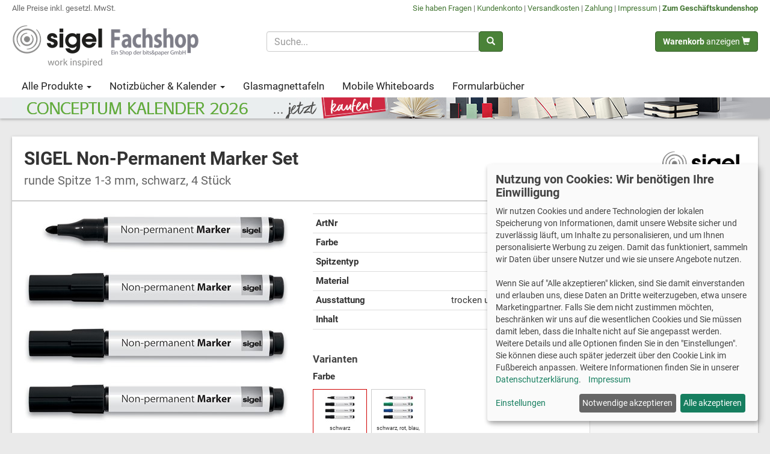

--- FILE ---
content_type: text/html; charset=utf-8
request_url: https://www.sigel-fachshop.de/ar11315/Sigel-MU181.aspx
body_size: 20302
content:
<!DOCTYPE html>
<html lang="de" prefix="og: http://ogp.me/ns#">
<head><meta http-equiv="Content-Type" content="text/html; charset=utf-8" /><meta name="viewport" content="width=device-width, initial-scale=1" /><title>
SIGEL MU181 - Non-permanent Marker, schwarz, 4 Stück
</title>
<!-- Bootstrap -->
<link href="/css/bootstrap.min.css" rel="stylesheet" />
<link href='/css/v-638864585720598829/custom.min.css' rel="stylesheet" />
<!-- HTML5 shim and Respond.js for IE8 support of HTML5 elements and media queries -->
<!-- WARNING: Respond.js doesn't work if you view the page via file:// -->
<!--[if lt IE 9]>
<script src="https://oss.maxcdn.com/html5shiv/3.7.3/html5shiv.min.js"></script>
<script src="https://oss.maxcdn.com/respond/1.4.2/respond.min.js"></script>
<![endif]-->    
<link href="/css/roboto.css" rel="stylesheet" /><link rel="apple-touch-icon" sizes="180x180" href="/apple-touch-icon.png" /><link rel="icon" type="image/png" sizes="32x32" href="/favicon-32x32.png" /><link rel="icon" type="image/png" sizes="16x16" href="/favicon-16x16.png" /><link rel="manifest" href="/site.webmanifest" /><link rel="mask-icon" href="/safari-pinned-tab.svg" color="#5bbad5" /><meta name="msapplication-TileColor" content="#da532c" /><meta name="theme-color" content="#ffffff" />
<script defer type="text/javascript" src="/js/klaro07/config.es5.min.js"></script>
<script defer type="text/javascript" src="/js/klaro07/klaro.js"></script>
<script  type="text/plain" data-type="application/javascript" data-name="googleanalytics">
var gaProperty = 'UA-44634558-1';
var disableStr = 'ga-disable-' + gaProperty;
if (document.cookie.indexOf(disableStr + '=true') > -1) {
window[disableStr] = true;
}
function gaOptout(){
document.cookie = disableStr + '=true; expires=Thu, 31 Dec 2099 23:59:59 UTC; path=/';
window[disableStr] = true;
}
</script>
<script async type="text/plain" data-type="application/javascript" data-src="https://www.googletagmanager.com/gtag/js?id=G-ZS0V5HKXJK" data-name="googleanalytics"></script>
<script async type="text/plain" data-type="application/javascript" data-src="https://www.googletagmanager.com/gtag/js?id=AW-1072378540" data-name="adwords"></script>
<script type="text/plain" data-type="application/javascript" data-name="googleanalytics">
gtag('config', 'G-ZS0V5HKXJK');
</script>
<script type="text/plain" data-type="application/javascript" data-name="adwords">
gtag('config', 'AW-1072378540');
</script>
<script type="application/ld+json">
</script>
<link href="https://www.sigel-fachshop.de/MU181-Non-permanent-Marker-schwarz-4-Stueck-ar11315.aspx" rel="canonical" /><meta property="og:title" content="SIGEL MU181 - Non-permanent Marker, schwarz, 4 Stück" /><meta property="og:type" content="website" /><meta property="og:url" content="https://www.sigel-fachshop.de/MU181-Non-permanent-Marker-schwarz-4-Stueck-ar11315.aspx" /><meta property="og:locale" content="de_DE" /><meta property="og:site_name" content="SIGEL Fachshop" /><meta property="og:image" content="https://www.sigel-fachshop.de/img1200x630/produktbilder/sigel/MU181/MU181.jpg" /><meta property="og:description" content="Non-permanente Marker von SIGEL mit guter Deckkraft zum Beschriften von fast allen Oberflächen wie Whiteboards, Papier, Flipcharts. Die Tinte ist schnelltrocknend und wasserlöslich und lässt sich sowohl trocken als auch feucht von Kunststoff-Oberflächen abwischen. Außerdem trocknen die Stifte auch bei geöffneter Kappe nicht aus. Mit Rundspitze 1-3 mm. 4 Stück im Pack, schwarz." /><link href="/js/magnific-popup/magnific-popup.min.css" rel="stylesheet" type="text/css" /><link href="/js/swiper/swiper.min.css" rel="stylesheet" type="text/css" /><meta name="description" content="SIGEL Non-Permanent Marker Set MU181 hier günstig kaufen. ✔ Markenqualität ✔ Große Auswahl ✔ Schnelle Lieferung ✔ Gratis Geschenk ✔ Günstige Preise" /></head>
<body>
<script type="text/plain" data-type="application/javascript" data-name="bing">
(function (w, d, t, r, u) { var f, n, i; w[u] = w[u] || [], f = function () { var o = { ti: "4033155" }; o.q = w[u], w[u] = new UET(o), w[u].push("pageLoad") }, n = d.createElement(t), n.src = r, n.async = 1, n.onload = n.onreadystatechange = function () { var s = this.readyState; s && s !== "loaded" && s !== "complete" || (f(), n.onload = n.onreadystatechange = null) }, i = d.getElementsByTagName(t)[0], i.parentNode.insertBefore(n, i) })(window, document, "script", "//bat.bing.com/bat.js", "uetq");
</script>
<form method="post" action="./Sigel-MU181.aspx" id="aspnetForm">
<div class="aspNetHidden">
<input type="hidden" name="__EVENTTARGET" id="__EVENTTARGET" value="" />
<input type="hidden" name="__EVENTARGUMENT" id="__EVENTARGUMENT" value="" />
<input type="hidden" name="__VIEWSTATE" id="__VIEWSTATE" value="/[base64]/////[base64]////[base64]////[base64]" />
</div>
<script type="text/javascript">
//<![CDATA[
var theForm = document.forms['aspnetForm'];
if (!theForm) {
theForm = document.aspnetForm;
}
function __doPostBack(eventTarget, eventArgument) {
if (!theForm.onsubmit || (theForm.onsubmit() != false)) {
theForm.__EVENTTARGET.value = eventTarget;
theForm.__EVENTARGUMENT.value = eventArgument;
theForm.submit();
}
}
//]]>
</script>
<div id="mySidenav" class="sidenav">
<a href="javascript:void(0)" class="closebtn" onclick="closeNav()">&times;</a>
<a href='/Boards-Zubehoer-kg401.aspx'>SIGEL Boards & Zubehör</a>
<a href='/Notizbuecher-Kalender-kg402.aspx'>SIGEL Notizbücher & Kalender</a>
<a href='/Bueroorganisation-Laden-Gastro-Ausstattung-kg403.aspx'>SIGEL Büroorganisation / Ladenausstattung</a>
<a href='/Gastrozubehoer-Eventzubehoer-kg317.aspx'>SIGEL Gastrozubehör & Eventzubehör</a>
<a href='/Formularbuecher-Vertraege-kg404.aspx'>SIGEL Formularbücher & Verträge</a>
<a href='/Druckmedien-zum-Selbstbedrucken-kg405.aspx'>SIGEL Druckmedien zum Selbstbedrucken</a>
<a href='/Weihnachten-kg318.aspx'>SIGEL Weihnachten</a>
<a href='/Home-Office-kg418.aspx'>Home Office</a>
<a href='/Stromberg-Merch-kg476.aspx'>Stromberg Fanartikel</a>
</div>
<div id="mainContent">
<div style="margin-bottom: 10px;" class="visible-xs">
<div style="background-color: #f3f3f3; padding: 10px 20px 20px; border-bottom: solid 1px #ccc;" >
<div style="display: flex; justify-content: space-between; margin-bottom: 10px;">
<div>
<a href="#" style="font-size: 19px; color: #000;" onclick="openNav()" aria-label="Menü">
<i class="glyphicon glyphicon-menu-hamburger"></i>
</a>
</div>
<div style="text-align: center;">
<a href="/">
<img 
srcset="/imgmax200x30/images/sigel-fachshopV2.png,
/imgmax400x60/images/sigel-fachshopV2.png 2x,
/imgmax800x120/images/sigel-fachshopV2.png 4x,
/imgmax1600x240/images/sigel-fachshopV2.png 8x"
src="/imgmax200x30/images/sigel-fachshopV2.png" class="img-responsive center-block" alt="Sigel Fachshop" style="" />
</a>
</div>
<div>
<a href="/cart.aspx" style="font-size: 19px; color: #000;" aria-label="Warenkorb">
<i class="glyphicon glyphicon-shopping-cart"></i>
</a>
</div>
</div>
<div id="ctl00_SuchboxToolbar1_p1" onkeypress="javascript:return WebForm_FireDefaultButton(event, &#39;ctl00_SuchboxToolbar1_tbbtnsuchen&#39;)">
<div class="input-group toolbarsuche">
<input name="ctl00$SuchboxToolbar1$tbSuche" type="text" id="ctl00_SuchboxToolbar1_tbSuche" class="form-control text-bg typeahead" autocomplete="off" Placeholder="Suche..." aria-label="Suchbegriff" />
<div class="input-group-btn">
<a id="ctl00_SuchboxToolbar1_tbbtnsuchen" class="btn btn-primary" aria-label="Suchen" href="javascript:__doPostBack(&#39;ctl00$SuchboxToolbar1$tbbtnsuchen&#39;,&#39;&#39;)"><span class="glyphicon glyphicon-search"></span></a>
</div>
<input type="hidden" name="ctl00$SuchboxToolbar1$hfID" id="ctl00_SuchboxToolbar1_hfID" />
</div>
</div>
</div>
<div style="background-image: linear-gradient(to right, #ECEDEF 50%, #B4B5B9 50%);">
<a href="/Kalender-kg307.aspx">
<img src="/images/bannerheader/Sigel-Conceptum-Kalender-2026-mobile.jpg" alt="Conceptum Kalender 2026" class="img-responsive" />
</a>
</div>       
</div>
<div class="hidden-xs header-main">
<header style="background-color: #fff;">
<div class="container-fluid container-max">
<div style="display: flex; justify-content:space-between; font-size: smaller; color: #666; padding: 5px 0 10px;">
<div>
Alle Preise inkl. gesetzl. MwSt.
</div>
<div class="text-right">
<a href="/kontakt.aspx">Sie haben Fragen</a> | 
<a href="/kundenkonto">Kundenkonto</a> | 
<a href="/versandkosten.aspx">Versandkosten</a> |
<a href="/zahlung.aspx">Zahlung</a> |
<a href="/impressum.aspx">Impressum</a> | 
<a href="https://www.sigel-fachshop.de:443/ar11315/Sigel-MU181.aspx?switchshop=2" class="navbar-link" rel="nofollow"><strong>Zum&nbsp;Geschäftskundenshop</strong></a>
</div>
</div>                    
</div>                    
<div class="container-fluid container-max">
<div class="row" style="margin-top: 20px; margin-bottom: 10px;">
<div class="col-sm-4">
<a href="/">
<img 
srcset="/imgmax400x70/images/sigel-fachshopV2.png,
/imgmax600x105/images/sigel-fachshopV2.png 1.5x,
/imgmax800x140/images/sigel-fachshopV2.png 2x"
src="/imgmax400x70/images/sigel-fachshopV2.png" 
class="img-responsive" 
alt="Sigel Fachshop" 
style="margin-top: -10px;"  />
</a>
</div>
<div class="col-sm-4">
<div id="ctl00_SuchboxToolbar_p1" onkeypress="javascript:return WebForm_FireDefaultButton(event, &#39;ctl00_SuchboxToolbar_tbbtnsuchen&#39;)">
<div class="input-group toolbarsuche">
<input name="ctl00$SuchboxToolbar$tbSuche" type="text" id="ctl00_SuchboxToolbar_tbSuche" class="form-control text-bg typeahead" autocomplete="off" Placeholder="Suche..." aria-label="Suchbegriff" />
<div class="input-group-btn">
<a id="ctl00_SuchboxToolbar_tbbtnsuchen" class="btn btn-primary" aria-label="Suchen" href="javascript:__doPostBack(&#39;ctl00$SuchboxToolbar$tbbtnsuchen&#39;,&#39;&#39;)"><span class="glyphicon glyphicon-search"></span></a>
</div>
<input type="hidden" name="ctl00$SuchboxToolbar$hfID" id="ctl00_SuchboxToolbar_hfID" />
</div>
</div>
</div>
<div class="col-sm-4 text-right">
<a href="/cart.aspx" class="btn btn-primary">
<span id="WKMini">Warenkorb</span>
<span class="glyphicon glyphicon-shopping-cart"></span>
</a>
</div>
</div>
</div>
</header>
<nav class="navbar navbar-main">
<div class="container-fluid container-max" id="toolbartop">
<div class="navbar-header">
<button type="button" class="navbar-toggle collapsed" data-toggle="collapse" data-target="#mainnavbar" aria-expanded="false">
<span class="sr-only">Toggle navigation</span>
<span class="icon-bar" style="background-color: #fff;"></span>
<span class="icon-bar" style="background-color: #fff;"></span>
<span class="icon-bar" style="background-color: #fff;"></span>
</button>
</div>                
<div class="collapse navbar-collapse" id="mainnavbar">    
<ul class="nav navbar-nav">
<li><a href='/Produktuebersicht-kg400.aspx'>Alle Produkte <span class="caret"></span></a></li>
<li><a href='/Notizbuecher-Kalender-kg402.aspx'>Notizbücher & Kalender <span class="caret"></span></a></li>
<li><a href='/Glas-Magnettafeln-Design-kg308.aspx'>Glasmagnettafeln</a></li>
<li><a href='/Mobile-Whiteboards-kg305.aspx'>Mobile Whiteboards</a></li>
<li class="hidden-sm"><a href='/Formularbuecher-kg312.aspx'>Formularbücher</a></li>
</ul>
</div>
</div>
</nav>    
<div style="background-image: linear-gradient(to right, #ECEDEF 50%, #B4B5B9 50%);">
<div class="container-fluid container-max">
<a href="/Kalender-kg307.aspx">
<img src="/images/bannerheader/Sigel-Conceptum-Kalender-2026.jpg" alt="Conceptum Kalender 2026" class="img-responsive" />
</a>
</div>
</div>
</div>        
<div style="min-height: 700px;">
<div class="container-fluid container-max">
<nav class="mb-10">
<div class="swiper-container swiper-breadcrump">
<div class="swiper-wrapper">
</div>
</div>
</nav>
<div class="artikelbigkachel mb-20">
<div class="titelcell">
<picture class="pull-right" style="margin-top: 5px;">
<source media="(max-width: 768px)" srcset='/img100x40/images/SIGEL.png'>
<img src='/img150x60/images/SIGEL.png' alt='SIGEL' />
</picture> 
<h1>
SIGEL Non-Permanent Marker Set
<br /><small>runde Spitze 1-3 mm, schwarz, 4 Stück</small>
</h1>
</div>
<div class="bildcell">
<div class="mb-40" style="display: flex; justify-content: center;">
<div style="">
<a href='/imgtr1200x1200/produktbilder/sigel/MU181/MU181.jpg' class="imagegallery">
<img src='/imgtr440x350/produktbilder/sigel/MU181/MU181.jpg' class="img-responsive center-block" alt='MU181 Masterbild' />
</a>
</div>
</div>
<div>
<a href='/imgtr1200x1200/produktbilder/Sigel/MU181/MU181-1.jpg' class="imagegallery" style="display: inline-block; border: solid 1px #ccc; margin: 0 5px 5px 0;">
<img class='thumbnailpic' src='/imgzoomthumb/produktbilder/Sigel/MU181/MU181-1.jpg' alt='MU181 Detailbild' />
</a>
</div>
</div>
<div class="datencell">
<table class="table table-condensed table-bottomline table-eigenschaften">
<tr>
<td class="name">ArtNr</td>
<td class="value">MU181</td>
</tr>
<tr>
<td class="name">Farbe</td>
<td class="value">schwarz</td>
</tr>
<tr>
<td class="name">Spitzentyp</td>
<td class="value">runde Spitze 1-3 mm</td>
</tr>
<tr>
<td class="name">Material</td>
<td class="value">Cap-Off-Tinte</td>
</tr>
<tr>
<td class="name">Ausstattung</td>
<td class="value">trocken und feucht abwischbar</td>
</tr>
<tr>
<td class="name">Inhalt</td>
<td class="value">4 Stück </td>
</tr>
</table>
<div class="variantenbox">
<h2 class="h3">Varianten</h2>
<div>
<p class="variantenname">Farbe<span class="desc"></span></p>
<div style="margin-bottom: 10px;">
<div style="display: flex; flex-wrap: wrap;">
<a href='/MU181-Non-permanent-Marker-schwarz-4-Stueck-ar11315.aspx' class='variantenitembild active' data-varbild='/img300x300/produktbilder/sigel/MU181/MU181.jpg' data-vardesc='schwarz' title='Wählen Sie "schwarz" durch Klicken aus'>
<img src='/imgtr50x50/produktbilder/sigel/MU181/MU181.jpg' alt='schwarz' />
<div class="ellipsis2line" style="margin-top: 3px;">schwarz</div>
</a>
<a href='/MU180-Non-permanent-Marker-farbl.-sort.-schwarz-rot-blau-gruen-4-Stueck-ar11314.aspx' class='variantenitembild' data-varbild='/img300x300/produktbilder/sigel/MU180/MU180.jpg' data-vardesc='schwarz, rot, blau, grün' title='Wählen Sie "schwarz, rot, blau, grün" durch Klicken aus'>
<img src='/imgtr50x50/produktbilder/sigel/MU180/MU180.jpg' alt='schwarz, rot, blau, grün' />
<div class="ellipsis2line" style="margin-top: 3px;">schwarz, rot, blau, grün</div>
</a>
</div>
</div>
</div>
</div>
</div>
<div class="buyboxcell">
<div class="artikelbox Staffelpreis">
<div class="title">Nicht mehr lieferbar</div>
<div class="content">
<br />
<p style="color: #a00; font-weight: bold;">
Der Artikel ist nicht mehr lieferbar.
</p>
<br />
</div>
</div>
</div>
</div>
<div class="cardshadow mb-20" style="background-color: #fff; padding: 20px;">
<h2 style="margin-top: 0;">Zubehör für SIGEL MU181</h2>
<div class="artikelband">
<div class="swiper-button-prev hidden-xs"></div>
<div class="swiper-container swiper-init4">
<div class="swiper-wrapper">
<div data-mh="artikelband2" class="swiper-slide bandkachel">
<div style="height: 18px;">   
<span class="fahne rabatt">%</span>
</div>
<a href='/MU020-Agiles-Whiteboard-Meet-up-weiss-90x180x1-7-cm-1-Stueck-ar11294.aspx'>
<div class="wrapper-bild">
<img data-src='/imgtr140x140/produktbilder/sigel/MU020/MU020.jpg' class="lazyload img-responsive center-block" alt='SIGEL MU020'  />
</div>
<div class="text-left wrapper-text">
<b>SIGEL Mobiles Whiteboard Meet up</b>
<br />
90x180 cm, weiß
</div>
<div class="wrapper-betrag">
<span class="betrag">
214,16 €
</span>
</div>
</a>
</div>
</div>
</div>
<div class="swiper-button-next hidden-xs"></div>
<div class="swiper-pagination swiper-pagination-below visible-xs"></div>
</div>
</div>
<div class="row gutter-20">
<section class="col-sm-6">
<div style="background-color: #fff; padding: 15px;" class="cardshadow mb-20" data-mh="vorteile">
<h2>Vorteile &amp; Fakten</h2>
<br />
<ul class="caret-bullet-green"><li style="margin-bottom:10px;"><p>4 Stück schwarz im Pack</p>
</li><li style="margin-bottom:10px;"><p>Non-permanente, schnelltrocknende Cap-off Tinte (trocknet auch bei geöffneter Kappe nicht aus), gute Deckkraft</p>
</li><li style="margin-bottom:10px;"><p>Zur Beschriftung von Whiteboards, Papier und Flipcharts.</p>
</li><li style="margin-bottom:10px;"><p>Wasserlöslich, von Kunststoff-Oberflächen trocken und feucht abwischbar</p>
</li><li style="margin-bottom:10px;"><p>Mit Rundspitze 1-3 mm</p>
</li></ul>
<br />
<h2>Beschreibung</h2>
<br />
<div class="artikel-beschreibung">
<p>Non-permanente Marker von SIGEL mit guter Deckkraft zum Beschriften von fast allen Oberflächen wie Whiteboards, Papier, Flipcharts. Die Tinte ist schnelltrocknend und wasserlöslich und lässt sich sowohl trocken als auch feucht von Kunststoff-Oberflächen abwischen. Außerdem trocknen die Stifte auch bei geöffneter Kappe nicht aus. Mit Rundspitze 1-3 mm. 4 Stück im Pack, schwarz.</p>
</div>
</div>
</section>
<section class="col-sm-6">
<div style="background-color: #fff; padding: 15px;" class="cardshadow mb-20" data-mh="vorteile">
<h2>Produkteigenschaften</h2>
<br />
<table class="table table-condensed table-bottomline table-eigenschaften">
<tr>
<td class="name">Hersteller/Marke</td>
<td class="value">SIGEL</td>
</tr>
<tr>
<td class="name">ArtNr</td>
<td class="value">MU181</td>
</tr>
<tr>
<td class="name">EAN</td>
<td class="value">4004360819643</td>
</tr>
<tr>
<td class="name">Inhalt</td>
<td class="value">4 Stück</td>
</tr>
<tr>
<td class="name">Farbe</td>
<td class="value">schwarz</td>
</tr>
<tr>
<td class="name">Spitzentyp</td>
<td class="value">runde Spitze 1-3 mm</td>
</tr>
<tr>
<td class="name">Material</td>
<td class="value">Cap-Off-Tinte</td>
</tr>
<tr>
<td class="name">Ausstattung</td>
<td class="value">trocken und feucht abwischbar</td>
</tr>
</table>
<p><strong>Hersteller:</strong> Sigel GmbH, Bäumenheimer Str. 10, 86690 Mertingen, Deutschland, www.sigel-office.com</p>
</div>
</section>
</div>
<p class="text-muted small">* Gilt für Lieferungen nach Deutschland. Lieferzeiten für andere Länder und Informationen zur Berechnung des Liefertermins finden Sie <a href="/versandkosten.aspx">hier</a>.<br />
** Regulärer Verkaufspreis in diesem Shop<br />
UVP = Unverbindliche Preisempfehlung des Herstellers
</p>
<section class="artikelband-container cardshadow" style="margin-top: 40px; background-color: #fff; padding: 20px;">
<h2 style="margin-top: 0;">Das könnte Sie auch interessieren</h2>
<div class="artikelband">
<div class="swiper-button-prev hidden-xs"></div>
<div class="swiper-container swiper-init4">
<div class="swiper-wrapper">
<div data-mh="artikelband2" class="swiper-slide bandkachel">
<div style="height: 18px;">   
</div>
<a href='/BA011-Board-Marker-schwarz-tuerkis-magenta-orange-Rundspitze-ar11851.aspx'>
<div class="wrapper-bild">
<img data-src='/imgtr140x140/produktbilder/sigel/BA011/BA011.jpg' class="lazyload img-responsive center-block" alt='SIGEL BA011'  />
</div>
<div class="text-left wrapper-text">
<b>SIGEL Board-Marker</b>
<br />
Rundspitze 2-3 mm, schwarz/türkis/magenta/orange, 4 Stück
</div>
<div class="wrapper-betrag">
<span class="betrag">
11,25 €
</span>
</div>
</a>
</div>
<div data-mh="artikelband2" class="swiper-slide bandkachel">
<div style="height: 18px;">   
</div>
<a href='/BA010-Board-Marker-schwarz-blau-rot-gruen-Rundspitze-2-3-mm-ar11850.aspx'>
<div class="wrapper-bild">
<img data-src='/imgtr140x140/produktbilder/sigel/BA010/BA010.jpg' class="lazyload img-responsive center-block" alt='SIGEL BA010'  />
</div>
<div class="text-left wrapper-text">
<b>SIGEL Board-Marker</b>
<br />
Rundspitze 2-3 mm, schwarz/blau/rot/grün, 4 Stück
</div>
<div class="wrapper-betrag">
<span class="betrag">
11,25 €
</span>
</div>
</a>
</div>
<div data-mh="artikelband2" class="swiper-slide bandkachel">
<div style="height: 18px;">   
</div>
<a href='/BA012-Board-Marker-schwarz-Rundspitze-2-3-mm-4-Stueck-ar11852.aspx'>
<div class="wrapper-bild">
<img data-src='/imgtr140x140/produktbilder/sigel/BA012/BA012.jpg' class="lazyload img-responsive center-block" alt='SIGEL BA012'  />
</div>
<div class="text-left wrapper-text">
<b>SIGEL Board-Marker</b>
<br />
Rundspitze 2-3 mm, schwarz, 4 Stück
</div>
<div class="wrapper-betrag">
<span class="betrag">
11,25 €
</span>
</div>
</a>
</div>
<div data-mh="artikelband2" class="swiper-slide bandkachel">
<div style="height: 18px;">   
<span class="fahne rabatt">%</span>
</div>
<a href='/C2684-Monats-Kalenderheft-Monatsplaner-Conceptum-2026-ca.-A5-Softcover-schwarz-ar12852.aspx'>
<div class="wrapper-bild">
<img data-src='/imgtr140x140/produktbilder/sigel/C2684/C2684.jpg' class="lazyload img-responsive center-block" alt='SIGEL C2684'  />
</div>
<div class="text-left wrapper-text">
<b>SIGEL Monats-Kalenderheft Conceptum 2026</b>
<br />
ca. A5, Softcover schwarz, 2 Seiten = 1 Monat
</div>
<div class="wrapper-betrag">
<span class="betrag">
5,93 €
</span>
</div>
</a>
</div>
<div data-mh="artikelband2" class="swiper-slide bandkachel">
<div style="height: 18px;">   
<span class="fahne rabatt">%</span>
</div>
<a href='/C2667-Terminplaner-Wochenkalender-Conceptum-2026-ca.-A6-Hardcover-dunkelgrau-ar12845.aspx'>
<div class="wrapper-bild">
<img data-src='/imgtr140x140/produktbilder/sigel/C2667/C2667.jpg' class="lazyload img-responsive center-block" alt='SIGEL C2667'  />
</div>
<div class="text-left wrapper-text">
<b>SIGEL Wochenkalender Conceptum 2026</b>
<br />
ca. A6, Hardcover dunkelgrau, 2 Seiten = 1 Woche
</div>
<div class="wrapper-betrag">
<span class="betrag">
11,26 €
</span>
</div>
</a>
</div>
<div data-mh="artikelband2" class="swiper-slide bandkachel">
<div style="height: 18px;">   
</div>
<a href='/BA705-SuperDym-Magnete-C10-Extra-Strong-bis-zu-13-Blatt-A4-80g-Cube-Design-20x20-mm-ar12119.aspx'>
<div class="wrapper-bild">
<img data-src='/imgtr140x140/produktbilder/sigel/BA705/BA705.jpg' class="lazyload img-responsive center-block" alt='SIGEL BA705'  />
</div>
<div class="text-left wrapper-text">
<b>SIGEL Glasboard-Magnete C10 "Extra-Strong" Cube-Design</b>
<br />
silber, 2x1x2 cm, 4 Stück
</div>
<div class="wrapper-betrag">
<span class="betrag">
25,59 €
</span>
</div>
</a>
</div>
<div data-mh="artikelband2" class="swiper-slide bandkachel">
<div style="height: 18px;">   
</div>
<a href='/GL900-Wandhalterung-Ersatz-Set-M-fuer-Glas-Magnettafeln-Artverum-2-Halterungen--ar12025.aspx'>
<div class="wrapper-bild">
<img data-src='/imgtr140x140/produktbilder/sigel/GL900/GL900.jpg' class="lazyload img-responsive center-block" alt='SIGEL GL900'  />
</div>
<div class="text-left wrapper-text">
<b>SIGEL Ersatz-Wandhalterung Set M für Glas-Magnettafeln Artverum</b>
<br />
schwarz, 2 Halterungen
</div>
<div class="wrapper-betrag">
<span class="betrag">
4,69 €
</span>
</div>
</a>
</div>
<div data-mh="artikelband2" class="swiper-slide bandkachel">
<div style="height: 18px;">   
</div>
<a href='/MV469-Mietvertrag-ehemals-Mustermietvertrag--ar765.aspx'>
<div class="wrapper-bild">
<img data-src='/imgtr140x140/produktbilder/sigel/MV469/MV469.jpg' class="lazyload img-responsive center-block" alt='SIGEL MV469'  />
</div>
<div class="text-left wrapper-text">
<b>SIGEL Mietvertrag (ehemals Mustermietvertrag)</b>
<br />
A4, 1 Stück
</div>
<div class="wrapper-betrag">
<span class="betrag">
1,99 €
</span>
</div>
</a>
</div>
<div data-mh="artikelband2" class="swiper-slide bandkachel">
<div style="height: 18px;">   
</div>
<a href='/MV480-Mietvertrag-kompletter-Satz--ar766.aspx'>
<div class="wrapper-bild">
<img data-src='/imgtr140x140/produktbilder/sigel/MV480/MV480.jpg' class="lazyload img-responsive center-block" alt='SIGEL MV480'  />
</div>
<div class="text-left wrapper-text">
<b>SIGEL Mietvertrag (kompletter Satz)</b>
<br />
A4, selbstdurchschreibend, 4x 2 Blatt
</div>
<div class="wrapper-betrag">
<span class="betrag">
3,93 €
</span>
</div>
</a>
</div>
<div data-mh="artikelband2" class="swiper-slide bandkachel">
<div style="height: 18px;">   
</div>
<a href='/BA701-SuperDym-Magnete-C5-Strong-bis-zu-3-Blatt-A4-80g-Zylinder-Design-10-mm--ar12117.aspx'>
<div class="wrapper-bild">
<img data-src='/imgtr140x140/produktbilder/sigel/BA701/BA701.jpg' class="lazyload img-responsive center-block" alt='SIGEL BA701'  />
</div>
<div class="text-left wrapper-text">
<b>SIGEL Glasboard-Magnete C5 "Strong" Zylinder-Design</b>
<br />
silber, Ø1x1 cm, 10 Stück
</div>
<div class="wrapper-betrag">
<span class="betrag">
20,24 €
</span>
</div>
</a>
</div>
<div data-mh="artikelband2" class="swiper-slide bandkachel">
<div style="height: 18px;">   
<span class="fahne rabatt">%</span>
</div>
<a href='/C2682-Tischkalender-Querkalender-Conceptum-2026-large-Hardcover-dunkelblau-ar12850.aspx'>
<div class="wrapper-bild">
<img data-src='/imgtr140x140/produktbilder/sigel/C2682/C2682.jpg' class="lazyload img-responsive center-block" alt='SIGEL C2682'  />
</div>
<div class="text-left wrapper-text">
<b>SIGEL Tischkalender Conceptum 2026</b>
<br />
30x14,3 cm, Hardcover dunkelblau, 2 Seiten = unten Woche/oben Notizseite
</div>
<div class="wrapper-betrag">
<span class="betrag">
10,46 €
</span>
</div>
</a>
</div>
<div data-mh="artikelband2" class="swiper-slide bandkachel">
<div style="height: 18px;">   
<span class="fahne rabatt">%</span>
</div>
<a href='/C2615-Terminplaner-Wochennotiz-Kalender-Conceptum-2026-ca.-A6-Hardcover-schwarz-ar12819.aspx'>
<div class="wrapper-bild">
<img data-src='/imgtr140x140/produktbilder/sigel/C2615/C2615.jpg' class="lazyload img-responsive center-block" alt='SIGEL C2615'  />
</div>
<div class="text-left wrapper-text">
<b>SIGEL Wochennotiz-Kalender Conceptum 2026</b>
<br />
ca. A6, Hardcover schwarz, 2 Seiten = links Woche / rechts Notizseite
</div>
<div class="wrapper-betrag">
<span class="betrag">
12,39 €
</span>
</div>
</a>
</div>
<div data-mh="artikelband2" class="swiper-slide bandkachel">
<div style="height: 18px;">   
<span class="fahne rabatt">%</span>
</div>
<a href='/C2625-Terminplaner-Wochennotiz-Kalender-Conceptum-2026-ca.-A6-Softcover-schwarz-ar12827.aspx'>
<div class="wrapper-bild">
<img data-src='/imgtr140x140/produktbilder/sigel/C2625/C2625.jpg' class="lazyload img-responsive center-block" alt='SIGEL C2625'  />
</div>
<div class="text-left wrapper-text">
<b>SIGEL Wochennotiz-Kalender Conceptum 2026</b>
<br />
ca. A6, Softcover schwarz, 2 Seiten = links Woche / rechts Notizseite
</div>
<div class="wrapper-betrag">
<span class="betrag">
11,26 €
</span>
</div>
</a>
</div>
<div data-mh="artikelband2" class="swiper-slide bandkachel">
<div style="height: 18px;">   
</div>
<a href='/MV464-Mietvertrag-ehemals-Einheitsmietvertrag--ar762.aspx'>
<div class="wrapper-bild">
<img data-src='/imgtr140x140/produktbilder/sigel/MV464/MV464.jpg' class="lazyload img-responsive center-block" alt='SIGEL MV464'  />
</div>
<div class="text-left wrapper-text">
<b>SIGEL Mietvertrag (ehemals Einheitsmietvertrag)</b>
<br />
A4, 1 Stück
</div>
<div class="wrapper-betrag">
<span class="betrag">
1,30 €
</span>
</div>
</a>
</div>
<div data-mh="artikelband2" class="swiper-slide bandkachel">
<div style="height: 18px;">   
<span class="fahne rabatt">%</span>
</div>
<a href='/C2638-Terminplaner-Wochenkalender-Conceptum-2026-ca.-A5-Softcover-mintgruen-ar12836.aspx'>
<div class="wrapper-bild">
<img data-src='/imgtr140x140/produktbilder/sigel/C2638/C2638.jpg' class="lazyload img-responsive center-block" alt='SIGEL C2638'  />
</div>
<div class="text-left wrapper-text">
<b>SIGEL Wochenkalender Conceptum 2026</b>
<br />
ca. A5, Softcover mintgrün, 2 Seiten = 1 Woche
</div>
<div class="wrapper-betrag">
<span class="betrag">
13,51 €
</span>
</div>
</a>
</div>
<div data-mh="artikelband2" class="swiper-slide bandkachel">
<div style="height: 18px;">   
<span class="fahne rabatt">%</span>
</div>
<a href='/C2636-Terminplaner-Wochenkalender-Conceptum-2026-ca.-A5-Softcover-dunkelgrau-ar12834.aspx'>
<div class="wrapper-bild">
<img data-src='/imgtr140x140/produktbilder/sigel/C2636/C2636.jpg' class="lazyload img-responsive center-block" alt='SIGEL C2636'  />
</div>
<div class="text-left wrapper-text">
<b>SIGEL Wochenkalender Conceptum 2026</b>
<br />
ca. A5, Softcover dunkelgrau, 2 Seiten = 1 Woche
</div>
<div class="wrapper-betrag">
<span class="betrag">
13,51 €
</span>
</div>
</a>
</div>
<div data-mh="artikelband2" class="swiper-slide bandkachel">
<div style="height: 18px;">   
</div>
<a href='/BA715-Glasboard-Marker-trocken-und-feucht-abwischbar-weiss-Rundspitze-2-3-mm-2-Stueck-fuer-ar12122.aspx'>
<div class="wrapper-bild">
<img data-src='/imgtr140x140/produktbilder/sigel/BA715/BA715.jpg' class="lazyload img-responsive center-block" alt='SIGEL BA715'  />
</div>
<div class="text-left wrapper-text">
<b>SIGEL Glasboard-Marker Set</b>
<br />
Rundspitze 2-3 mm, weiß, 2 Stück
</div>
<div class="wrapper-betrag">
<span class="betrag">
6,84 €
</span>
</div>
</a>
</div>
<div data-mh="artikelband2" class="swiper-slide bandkachel">
<div style="height: 18px;">   
</div>
<a href='/BA193-SuperDym-Magnete-C5-Strong-bis-zu-8-Blatt-A4-80g-Cube-Design-10x10-mm-silber-ar12113.aspx'>
<div class="wrapper-bild">
<img data-src='/imgtr140x140/produktbilder/sigel/BA193/BA193.jpg' class="lazyload img-responsive center-block" alt='SIGEL BA193'  />
</div>
<div class="text-left wrapper-text">
<b>SIGEL Glasboard-Magnete C5 "Strong" Cube-Design</b>
<br />
silber, 1x1x1 cm, 10 Stück
</div>
<div class="wrapper-betrag">
<span class="betrag">
25,59 €
</span>
</div>
</a>
</div>
<div data-mh="artikelband2" class="swiper-slide bandkachel">
<div style="height: 18px;">   
</div>
<a href='/SM111-Speisekarten-Mappe-Speisen-und-Getraenke-schwarz-A4-ar9957.aspx'>
<div class="wrapper-bild">
<img data-src='/imgtr140x140/produktbilder/sigel/SM111/SM111.jpg' class="lazyload img-responsive center-block" alt='SIGEL SM111'  />
</div>
<div class="text-left wrapper-text">
<b>SIGEL Speisekarten-Mappe</b>
<br />
für A4, schwarz, Blindprägung "Speisen und Getränke", Gummibindung
</div>
<div class="wrapper-betrag">
<span class="betrag">
16,29 €
</span>
</div>
</a>
</div>
<div data-mh="artikelband2" class="swiper-slide bandkachel">
<div style="height: 18px;">   
<span class="fahne rabatt">%</span>
</div>
<a href='/C2672-Terminplaner-Wochenkalender-Conceptum-2026-ca.-A5-Hardcover-mintgruen-ar12846.aspx'>
<div class="wrapper-bild">
<img data-src='/imgtr140x140/produktbilder/sigel/C2672/C2672.jpg' class="lazyload img-responsive center-block" alt='SIGEL C2672'  />
</div>
<div class="text-left wrapper-text">
<b>SIGEL Wochenkalender Conceptum 2026</b>
<br />
ca. A5, Hardcover mintgrün, 2 Seiten = 1 Woche
</div>
<div class="wrapper-betrag">
<span class="betrag">
14,64 €
</span>
</div>
</a>
</div>
</div>
</div>
<div class="swiper-button-next hidden-xs"></div>
<div class="swiper-pagination swiper-pagination-below visible-xs"></div>
</div>
</section>
<div style="margin-top: 40px;">
<a href='/Stromberg-Merch-kg476.aspx' style="display: block; margin-bottom: 20px;" data-gaevent='click|gruppenbannerbottom|click|Stromberg Fanartikel|0|false' >
<img alt='Stromberg Fanartikel' 
class="lazyload img-responsive"
data-src='/images/bannergruppe/Stomberg-Merch.jpg'
data-srcset='/img400/images/bannergruppe/Stomberg-Merch.jpg 400w,
/img800/images/bannergruppe/Stomberg-Merch.jpg 800w,
/images/bannergruppe/Stomberg-Merch.jpg' 
/>
</a>
</div>
<nav class="mb-10">
<div class="swiper-container swiper-breadcrump">
<div class="swiper-wrapper">
</div>
</div>
</nav>
</div>
</div>
<footer class="footer">
<div class="container-fluid container-max">
<div class="h2">Das komplette Sigel Sortiment günstig online kaufen</div>
<br />
<div class="row gutter-20">
<div class="col-sm-4">
<div class="footerbox" data-mh="footerbox">
<div class="h3">Ihre Vorteile bei uns</div>
<ul class="list-unstyled linespace">
<li>Kleine Preise</li>
<li>Komplett-Sortiment der Marke Sigel</li>
<li>Schnelle Lieferung (innerhalb von 1-3 Tagen)</li>
<li>Mengenstaffeln bei vielen Produkten</li>
</ul>
</div>
</div>
<div class="col-sm-4">
<div class="footerbox" data-mh="footerbox">
<div class="h3">Informationen zum Einkauf</div>
<ul class="list-unstyled linespace">
<li><a href="/versandkosten.aspx">Versand</a></li>
<li><a href="/Zahlung.aspx">Zahlung</a></li>
<li><a href="/agb.aspx#n7">Widerrufsrecht</a></li>
<li><a href="/agb.aspx#n6">Gewährleistung</a></li>
<li><a href="/agb.aspx">AGB</a></li>
<li><a href="/Datenschutz.aspx">Datenschutz</a></li>
<li><a href="/batteriegesetz.aspx">Batteriegesetz</a></li>
<li><a href="/Barrierefreiheit.aspx">Barrierefreiheit</a></li>
<li><a onClick="klaro.show(); return false;" href="#">Cookie Einstellungen verwalten</a></li>
</ul>
</div>
</div>
<div class="col-sm-4">
<div class="footerbox" data-mh="footerbox">
<div class="h3">Zahlungsmöglichkeiten</div>
<div class="mb-10">
<img style="margin: 5px;" src="/img100/images/avicons/Ikon_MasterCard.png" alt="Mastercard" />
<img style="margin: 5px;" src="/img100/images/avicons/Ikon_Visa.png" alt="Visa" />
<img style="margin: 5px;" src="/img100/images/avicons/Ikon_PayPal.png" alt="Paypal" />
<img style="margin: 5px;" src="/img100/images/avicons/Ikon_Kauf_auf_Rechnung.png" alt="Kauf auf Rechnung" />
<img style="margin: 5px;" src="/img100/images/avicons/Ikon_Vorkasse.png" alt="Vorkasse" />
<img style="margin: 5px;" src="/img100/images/avicons/Ikon_AmazonPay.png" alt="AmazonPay" />
</div>
<a href="/Zahlung.aspx">Details...</a>
</div>
</div>
</div>
<div class="row gutter-20">
<div class="col-sm-4">
<div class="footerbox" data-mh="footerbox">
<div class="h3">Sie haben Fragen?</div>
<p>Kein Problem, wir sind immer für Sie da</p>
<p>
Fragen zum Vertrieb?<br />
Schreiben Sie an <a href="mailto:info@sigel-fachshop.de">info@sigel-fachshop.de</a>
</p>
<p>
Probleme, Anregungen zum Shop?<br />
<a href="mailto:webmaster@sigel-fachshop.de">webmaster@sigel-fachshop.de</a>
</p>
<p>
Oder nutzen Sie unser<br /><a href="/kontakt.aspx">Kontaktformular</a>
</p>
</div>
</div>
<div class="col-sm-4">
<div class="footerbox" data-mh="footerbox">
<div class="h3">Kontakt und Impressum</div>
<p>
bits&paper GmbH<br />
Sonnenstr. 6<br />
85764 Oberschleißheim<br />
<br />
Tel 089 / 315 70 30<br />
Fax 089 / 315 33 45
</p>
<p><a href="/impressum.aspx">Weiter zum Impressum</a></p>
</div>
</div>
<div class="col-sm-4">
<div class="footerbox" data-mh="footerbox">
<div class="h3">Kundeninformation</div>
<ul class="list-unstyled linespace">
<li><a href="/Kundeninfo.aspx?land=de">Kundeninfo Deutschland</a></li>
<li><a href="/Kundeninfo.aspx?land=at">Kundeninfo Österreich</a></li>
<li><a href="/Kundeninfo.aspx?land=ch">Kundeninfo Schweiz</a></li>
<li><a href="/Kundeninfo.aspx?land=eu">Kundeninfo EU</a></li>
</ul>
</div>
</div>
</div>
<div class="row gutter-20">
<div class="col-sm-8">
<div class="footerbox" data-mh="footerbox">
<div class="h3">Gratis für Ihre Bestellung</div>
<div class="row gutter-20">
<div class="col-xs-4 col-sm-3 col-md-2 mb-10">
<div class="cardshadow" style="display:inline-block; padding: 10px; background-color: #fff;">
<a href="/zugaben.aspx">
<img data-src='/img100x100/images/MUS365.jpg' 
data-srcset='/img100x100/images/MUS365.jpg 100w, /img200x200/images/MUS365.jpg 200w' 
class="lazyload img-responsive center-block" 
alt='bits&paper A5 Jahreskalender 2026 (2x 6 Monate)' 
title='Ab 10,00 €: bits&paper A5 Jahreskalender 2026 (2x 6 Monate)' />
</a>
</div>
</div>
</div>
</div>
</div>
<div class="col-sm-4">
<div class="footerbox" data-mh="footerbox">
<div class="h3">Wir versenden mit</div>
<p>
<img data-src="/img200/images/DHL_rgb.png" class="lazyload img-responsive" alt="DHL" />
</p>
<ul>
<li>Lieferung auch an Packstationen und Postfilialen</li>
<li>Samstagszustellung</li>
</ul>
</div>
</div>
<div class="col-sm-4">
</div>
</div>
<br />
<div class="panel panel-default">
<div class="panel-body">
<div class="row">
<div class="col-sm-4 text-center footer-highlight"><span class="glyphicon glyphicon-ok"></span> Bequeme Zahlung über Paypal</div>
<div class="col-sm-4 text-center footer-highlight"><span class="glyphicon glyphicon-ok"></span> 14 Tage Widerrufsrecht</div>
<div class="col-sm-4 text-center footer-highlight"><span class="glyphicon glyphicon-ok"></span> 2 Jahre Gewährleistung</div>
</div>
</div>
</div>
<p class="text-center">
Alle Texte, Grafiken, Bilder und das Layout sind urheberrechtlich geschützt und dürfen nicht ohne ausdrückliche, 
schriftliche Erlaubnis weiterverwendet werden.<br />
© 2026 bits&paper GmbH - SIGEL Fachshop - SIGEL MU181 - Non-permanent Marker, schwarz, 4 Stück
</p>
</div>
</footer>
<!-- jQuery (necessary for Bootstrap's JavaScript plugins) -->
<script src="/js/jquery.min.js"></script>
<!-- Include all compiled plugins (below), or include individual files as needed -->
<script src="/js/bootstrap.min.js"></script>
<script src="/js/jquery.matchHeight-min.js"></script>
<script src="/js/jquery.hoverIntent.minified.js"></script>
<script src="/js/lazysizes.min.js" async=""></script>
<script src="/js/bpanalytics.js"></script>
<a id="scrollToTop" href="#" style="position: fixed; right: -2px; bottom: 20px; display:none; z-index: 21; ">
<img src="/images/scrolltotop.png" alt="Nach oben scrollen" />
</a>
<script>
$(document).ready(function () {
//Check to see if the window is top if not then display button
$(window).scroll(function () {
if ($(this).scrollTop() > 100) {
$('#scrollToTop').fadeIn();
} else {
$('#scrollToTop').fadeOut();
}
});
//Click event to scroll to top
$('#scrollToTop').click(function () {
$('html, body').animate({ scrollTop: 0 }, 800);
return false;
});
});
</script>
<script>
$("#toolbartop").load('/ashx/v-638545822109164278/toolbartop.ashx?v=1402');
</script>
<script type="text/javascript">
$(document).ready(function () {
$("#WKMini").load('/ashx/warenkorbtext.ashx');
})
</script>
<script>
function openNav() {
document.getElementById("mySidenav").style.left = "0px";
}
/* Set the width of the side navigation to 0 and the left margin of the page content to 0 */
function closeNav() {
document.getElementById("mySidenav").style.left = "-300px";
} 
</script>
</div>
<div class="aspNetHidden">
<input type="hidden" name="__VIEWSTATEGENERATOR" id="__VIEWSTATEGENERATOR" value="3627762C" />
</div>
<script src="/WebResource.axd?d=HC-sYtPoNl9zhYl152u_9Axong9MW6ziALdaIoSvyHE4Zu6Q_-DVvJsP5zxMesoK9x0M2xlbQDfsOTjbBwKFseAHU7ZATF4JApFbQhttJ1o1&amp;t=637883187935232325" type="text/javascript"></script>
<script src='/js/magnific-popup/jquery.magnific-popup.min.js' type='text/javascript'></script>
<script type="text/javascript">
//<![CDATA[
$('.imagegallery').magnificPopup({
type: 'image',
gallery:{
enabled:true
}
});
$(document).ready(function(){    
$('.navigation-select').each( function() {
$(this).data('baseindex', $(this).prop('selectedIndex') );
});
$('.navigation-select').on('change', function(){      
if (this.value != '') {
document.location.href=this.value;
$(this).prop('selectedIndex', $(this).data('baseindex'));
}
});
$('.navigation-select-container').on('change', '.navigation-select', function(){      
if (this.value != '') {
document.location.href=this.value;
$(this).prop('selectedIndex', $(this).data('baseindex'));
}
});
});
//]]>
</script>
<script src='/js/typeahead.bundle.min.js' type='text/javascript'></script>
<script type="text/javascript">
//<![CDATA[
$(window).load(function(){
function mytoken(x)
{
return x;
}
var bestPictures = new Bloodhound({
datumTokenizer: mytoken,
queryTokenizer: mytoken,
remote: {
url: '/ashx/autosuggest.ashx?q=%QUERY',
wildcard: '%QUERY'
}
});
bestPictures.initialize();
$('#ctl00_SuchboxToolbar1_tbSuche').typeahead(
{
hint: false,
highlight: false,
minLength: 1
}, {
name: 'best-pictures',
display: 'value',
source: bestPictures,
limit: 10,
templates: {
suggestion: function(data) {
var s = '<div>'
s = s + '<div class=\'colvalue\'>' + data.hint + '</div>';
s = s + '<div class=\'coltyp\'>' + data.typ + '</div>';
s = s + '</div>';
return s; 
}}
});
});
$('#ctl00_SuchboxToolbar1_tbSuche').data('id', '0');
$('#ctl00_SuchboxToolbar1_tbSuche').on('typeahead:selected', 
function (e, datum) {
$('#ctl00_SuchboxToolbar1_hfID').val(datum.id);
$('#ctl00_SuchboxToolbar1_tbSuche').data('id', '1');
if (datum.id)
{
if (datum.id.startsWith('art')) {  eval($('#ctl00_SuchboxToolbar1_tbbtnsuchen').attr('href')); }
if (datum.id.startsWith('grp')) {  eval($('#ctl00_SuchboxToolbar1_tbbtnsuchen').attr('href')); }
}
});
$('#ctl00_SuchboxToolbar1_tbSuche').on('input', function () {
if ($('#ctl00_SuchboxToolbar1_tbSuche').data('id') == '1') {
$('#ctl00_SuchboxToolbar1_tbSuche').data('id', '0');
$('#ctl00_SuchboxToolbar1_hfID').val('');
}
});
$(window).load(function(){
function mytoken(x)
{
return x;
}
var bestPictures = new Bloodhound({
datumTokenizer: mytoken,
queryTokenizer: mytoken,
remote: {
url: '/ashx/autosuggest.ashx?q=%QUERY',
wildcard: '%QUERY'
}
});
bestPictures.initialize();
$('#ctl00_SuchboxToolbar_tbSuche').typeahead(
{
hint: false,
highlight: false,
minLength: 1
}, {
name: 'best-pictures',
display: 'value',
source: bestPictures,
limit: 10,
templates: {
suggestion: function(data) {
var s = '<div>'
s = s + '<div class=\'colvalue\'>' + data.hint + '</div>';
s = s + '<div class=\'coltyp\'>' + data.typ + '</div>';
s = s + '</div>';
return s; 
}}
});
});
$('#ctl00_SuchboxToolbar_tbSuche').data('id', '0');
$('#ctl00_SuchboxToolbar_tbSuche').on('typeahead:selected', 
function (e, datum) {
$('#ctl00_SuchboxToolbar_hfID').val(datum.id);
$('#ctl00_SuchboxToolbar_tbSuche').data('id', '1');
if (datum.id)
{
if (datum.id.startsWith('art')) {  eval($('#ctl00_SuchboxToolbar_tbbtnsuchen').attr('href')); }
if (datum.id.startsWith('grp')) {  eval($('#ctl00_SuchboxToolbar_tbbtnsuchen').attr('href')); }
}
});
$('#ctl00_SuchboxToolbar_tbSuche').on('input', function () {
if ($('#ctl00_SuchboxToolbar_tbSuche').data('id') == '1') {
$('#ctl00_SuchboxToolbar_tbSuche').data('id', '0');
$('#ctl00_SuchboxToolbar_hfID').val('');
}
});
//]]>
</script>
<script src='/js/swiper/swiper.min.js' type='text/javascript'></script>
<script type="text/javascript">
//<![CDATA[
var x = document.getElementsByClassName('artikelband');
for (var i = 0; i < x.length; i++)
{
var el = x[i];
var swiper = el.getElementsByClassName('swiper-container')[0];
var nx = el.getElementsByClassName('swiper-button-next')[0];
var pr = el.getElementsByClassName('swiper-button-prev')[0];
var sp = el.getElementsByClassName('swiper-pagination')[0];
var swiper = new Swiper(swiper, {
slidesPerView: 'auto',
spaceBetween: 15,
freeMode: true,
pagination: {
el: sp,
clickable: true, 
},
navigation: {
nextEl: nx,
prevEl: pr,
},
});
}
//]]>
</script>
</form>
</body>
</html>


--- FILE ---
content_type: text/html; charset=utf-8
request_url: https://www.sigel-fachshop.de/ashx/v-638545822109164278/toolbartop.ashx?v=1402
body_size: 3150
content:



<div class="navbar-header" style="color: #fff;">
    <button type="button" class="navbar-toggle collapsed" data-toggle="collapse" data-target="#mainnavbar" aria-expanded="false">
        <span class="sr-only">Toggle navigation</span>
        <span class="icon-bar" style="background-color:#fff;"></span>
        <span class="icon-bar" style="background-color:#fff;"></span>
        <span class="icon-bar" style="background-color:#fff;"></span>
    </button>
</div>



<div class="collapse navbar-collapse" id="mainnavbar">

    
    <ul class="nav navbar-nav toolbar visible-xs-inline">
        <li><a href='/Produktuebersicht-kg400.aspx'>Alle Produkte <span class="caret"></span></a></li>
    </ul>
        

    
    <ul class="nav navbar-nav toolbar hidden-xs">

        
        
        
        <li class="ddhover">
            <a href='/Produktuebersicht-kg400.aspx'>Alle Produkte <span class="caret"></span></a>
            
            <div class="tbdropdown">

                <nav class="row row-menukachel gutter-10">

                    <div class="col-sm-6 col-md-4">
                        <a href='/Boards-Zubehoer-kg401.aspx' class='grptitel'>Boards</a><ul class="list-unstyled caret-bullet">
<li><a href='/Glas-Magnettafeln-Design-kg308.aspx'>Glas-Magnettafeln Design</a></li>
<li><a href='/Glas-Whiteboards-kg304.aspx'>Glas-Whiteboards</a></li>
<li><a href='/Mobile-Whiteboards-kg305.aspx'>Mobile Whiteboards</a></li>
<li><a href='/Zubehoer-fuer-Boards-kg410.aspx'>Zubehör für Boards</a></li>
</ul>

                        <br />
                        <a href='/Desk-Sharing-Bags-kg441.aspx' class='grptitel'>Taschen für mobiles Arbeiten</a>
                    </div>
                    
                    <div class="col-sm-6 col-md-4">
                        <a href='/Bueroorganisation-Laden-Gastro-Ausstattung-kg403.aspx' class='grptitel'>Büro-/Laden-Ausstattung</a><ul class="list-unstyled caret-bullet">
<li><a href='/Schreibunterlagen-kg349.aspx'>Schreibunterlagen</a></li>
<li><a href='/Schreibtisch-Equipment-kg310.aspx'>Schreibtisch-Equipment</a></li>
<li><a href='/Tischaufsteller-Prospekthalter-kg316.aspx'>Tischaufsteller & Prospekthalter</a></li>
<li><a href='/Preise-und-Waren-auszeichnen-kg376.aspx'>Preise und Waren auszeichnen</a></li>
<li><a href='/Haftmarker-Haftnotizen-kg366.aspx'>Haftmarker & Haftnotizen</a></li>
<li><a href='/Visitenkartenaufbewahrung-kg374.aspx'>Visitenkartenaufbewahrung</a></li>
<li><a href='/Ablageboards-kg311.aspx'>Ablageboards</a></li>
</ul>

                    </div>

                    <div class="clearfix visible-sm"></div>

                    <div class="col-sm-6 col-md-4">
                        <a href='/Formularbuecher-Vertraege-kg404.aspx' class='grptitel'>Formularbücher & Verträge</a><ul class="list-unstyled caret-bullet">
<li><a href='/Formularbuecher-kg312.aspx'>Formularbücher</a></li>
<li><a href='/Vertragsvorlagen-kg363.aspx'>Vertragsvorlagen</a></li>
<li><a href='/Bankformulare-kg358.aspx'>Bankformulare</a></li>
</ul>

                        <a href='/Druckmedien-zum-Selbstbedrucken-kg405.aspx' class='grptitel'>Druckmedien zum Selbstbedrucken</a><ul class="list-unstyled caret-bullet">
<li><a href='/Papiere-Folien-kg314.aspx'>Papiere & Folien</a></li>
<li><a href='/Visitenkarten-Visitenkartenaufbewahrung-kg315.aspx'>Visitenkarten & -Aufbewahrung</a></li>
<li><a href='/Faltkarten-weitere-Karten-kg392.aspx'>Faltkarten & weitere Karten</a></li>
<li><a href='/Namensschilder-Tischkarten-kg391.aspx'>Namensschilder & Tischkarten</a></li>
<li><a href='/Etiketten-kg375.aspx'>Etiketten</a></li>
</ul>

                    </div>
                    
                    <div class="clearfix visible-md visible-lg"></div>
                    
                    <div class="col-sm-6 col-md-4">
                        <a href='/Notizbuecher-Kalender-kg402.aspx' class='grptitel'>Notizbücher und Kalender</a><ul class="list-unstyled caret-bullet">
<li><a href='/Notizbuecher-Notizhefte-kg456.aspx'>Notizbücher & Notizhefte</a></li>
<li><a href='/Kalender-kg307.aspx'>Kalender</a></li>
<li><a href='/Spiralbloecke-kg438.aspx'>Spiralblöcke</a></li>
<li><a href='/Notizbloecke-kg465.aspx'>Notizblöcke</a></li>
<li><a href='/Conceptum-flex-Bussiness-Organizer-kg429.aspx'>Organiser Conceptum flex</a></li>
</ul>

                        <br />
                        <a href='/Stromberg-Merch-kg476.aspx' class='grptitel'>Stromberg Fanartikel</a>
                    </div>

                    <div class="clearfix visible-sm"></div>

                    <div class="col-sm-6 col-md-4">
                        <a href='/Gastrozubehoer-Eventzubehoer-kg317.aspx' class='grptitel'>Gastrozubehör & Eventzubehör</a><ul class="list-unstyled caret-bullet">
<li><a href='/Speisekarten-Mappen-Huellen-kg381.aspx'>Speisekarten-Mappen & Hüllen</a></li>
<li><a href='/Speisekarten-Klemmbretter-kg451.aspx'>Speisekarten-Klemmbretter</a></li>
<li><a href='/Getraenkemappen-Gastronomie-kg473.aspx'>Getränkemappen</a></li>
<li><a href='/Rechnungsmappen-Gastronomie-kg452.aspx'>Rechnungsmappen</a></li>
<li><a href='/Wertmarken-Nummernbloecke-kg382.aspx'>Wertmarken & Nummernblöcke</a></li>
<li><a href='/Eventbaender-kg383.aspx'>Eventbänder</a></li>
<li><a href='/Gastronomie-Events-kg389.aspx'>Gastronomie & Events Formulare</a></li>
<li><a href='/Tischaufsteller-Gastronomie-kg472.aspx'>Tischaufsteller für die Gastronomie</a></li>
<li><a href='/Glasmagnettafeln-Gastronomie-kg454.aspx'>Glasmagnettafeln für Gastronomie</a></li>
<li><a href='/Glas-Magnettafel-Stifte-kg340.aspx'>Magnettafel-Stifte</a></li>
<li><a href='/Motivpapier-Speisekarten-Gastronomie-kg453.aspx'>Papiere für Speisekarten</a></li>
<li><a href='/Aktionsboxen-Losboxen-kg455.aspx'>Aktions- und Losboxen</a></li>
</ul>

                    </div>

                    <div class="col-sm-6 col-md-4">
                        <a href='/Weihnachten-kg318.aspx' class='grptitel'>Weihnachten</a><ul class="list-unstyled caret-bullet">
<li><a href='/Weihnachtskarten-kg385.aspx'>Weihnachtskarten</a></li>
<li><a href='/Weihnachtsbriefpapier-kg384.aspx'>Weihnachtsbriefpapier</a></li>
<li><a href='/Weihnachtsumschlaege-kg386.aspx'>Weihnachtsumschläge</a></li>
<li><a href='/Weihnachtspostkarten-kg445.aspx'>Weihnachts-Postkarten</a></li>
<li><a href='/Weihnachtssticker-kg388.aspx'>Weihnachtssticker</a></li>
<li><a href='/Geschenkverpackung-kg387.aspx'>Geschenktaschen</a></li>
<li><a href='/Geschenkpapier-kg444.aspx'>Geschenkpapier</a></li>
</ul>

                        <a href='/Home-Office-kg418.aspx' class='grptitel'>Home Office</a>
                    </div>

                </nav>

            </div>
        </li>


        
        <li class="ddhover">
            <a href='/Notizbuecher-Kalender-kg402.aspx'>Notizbücher & Kalender <span class="caret"></span></a>

            <div class="tbdropdown">
                
                <div class="row-menukachel">
                    
                    <div class="grptitel" style="padding-bottom:2px; border-bottom: solid 2px #eee; margin-bottom: 5px;">
                        <a href='/Kalender-kg307.aspx' style="color: #000;">Kalender</a>
                    </div>

                    <div style="display: grid; grid-template-columns: repeat(auto-fill, minmax(250px, 1fr)); grid-gap: 10px;">
                        <div><ul class="list-unstyled caret-bullet">
<li><a href='/Kalender-Conceptum-kg407.aspx'>Kalender Conceptum</a></li>
<li><a href='/Kalender-Jolie-kg409.aspx'>Kalender Jolie</a></li>
<li><a href='/Linescape-Kalender-kg466.aspx'>Kalender Linescape</a></li>
</ul>
</div>
                        <div><ul class="list-unstyled caret-bullet">
<li><a href='/Wochenkalender-kg467.aspx'>Wochenkalender</a></li>
<li><a href='/Wochennotiz-Kalender-kg468.aspx'>Wochennotiz-Kalender</a></li>
<li><a href='/Tageskalender-kg469.aspx'>Tageskalender</a></li>
</ul>
</div>
                        <div><ul class="list-unstyled caret-bullet">
<li><a href='/Tischkalender-kg439.aspx'>Tischkalender</a></li>
<li><a href='/Monats-Kalenderheft-kg470.aspx'>Monats-Kalenderheft</a></li>
<li><a href='/Schreibunterlagen-mit-Kalendarium-kg471.aspx'>Schreibunterlagen mit Kalendarium</a></li>
</ul>
</div>
                    </div>
                    
                    
                </div>

                <div style="margin-top: 20px;" class="row-menukachel">
                    
                    
                    <div class="grptitel" style="padding-bottom:2px; border-bottom: solid 2px #eee; margin-bottom: 5px;">
                        <a href='/Notizbuecher-Notizhefte-kg456.aspx' style="color: #000;">Notizbücher und Notizblöcke</a>
                    </div>
                    

                    <div style="display: grid; grid-template-columns: repeat(auto-fill, minmax(250px, 1fr)); grid-gap: 10px;">
                        <div><ul class="list-unstyled caret-bullet">
<li><a href='/Notizbuecher-Conceptum-kg406.aspx'>Notizbücher Conceptum</a></li>
<li><a href='/Notizbuecher-Jolie-kg408.aspx'>Notizbücher Jolie</a></li>
<li><a href='/Notizbuecher-RE-UP-kg447.aspx'>Notizbücher Re-Up</a></li>
<li><a href='/Notizbuecher-Linescape-kg450.aspx'>Notizbücher Linescape</a></li>
<li><a href='/Notizbuecher-Sigel-kg448.aspx'>Notizbücher Quicknote</a></li>
</ul>
</div>
                        <div><ul class="list-unstyled caret-bullet">
<li><a href='/Notizbuecher-A4-kg457.aspx'>Notizbücher A4</a></li>
<li><a href='/Notizbuecher-A5-kg458.aspx'>Notizbücher A5</a></li>
<li><a href='/Notizbuecher-A6-kg459.aspx'>Notizbücher A6</a></li>
<li><a href='/Notizbuecher-Tablet-kg460.aspx'>Notizbücher Tablet-Format</a></li>
</ul>
</div>
                        <div><ul class="list-unstyled caret-bullet">
<li><a href='/Notizbuecher-kariert-kg461.aspx'>Notizbücher kariert</a></li>
<li><a href='/Notizbuecher-liniert-kg462.aspx'>Notizbücher liniert</a></li>
<li><a href='/Notizbuecher-punktkariert-kg463.aspx'>Notizbücher punktkariert</a></li>
<li><a href='/Notizbuecher-blanko-kg464.aspx'>Notizbücher blanko</a></li>
</ul>
</div>
                    </div>

                    

                    <div class="grptitel">
                        <a href='/Spiralbloecke-kg438.aspx' style="color: #000;">Spiralblöcke</a>
                    </div>


                </div>

            </div>

        </li>



        
        <li class="ddhover">
            <a href='/Glas-Magnettafeln-Design-kg308.aspx'>Glasmagnettafeln</a>
        </li>


        
        <li class="ddhover">
            <a href='/Mobile-Whiteboards-kg305.aspx'>Mobile Whiteboards</a>
        </li>


        
        <li class="ddhover hidden-sm">
            <a href='/Formularbuecher-kg312.aspx'>Formularbücher</a>
        </li>
        

        
        

    </ul>

</div>



<script type="text/javascript">

    $.fn.matchHeight._update();


    (function () {
        var $hoveredelement;

        function showTooltip() {
            var $this = $(this);
            $hoveredelement = $this;
            $this.addClass("hovered");
            var $dropdown = $(".tbdropdown", $this);
            var posi = $this.position();
            $dropdown.css("left", -posi.left);
            //$dropdown.css("width", $this.parent().parent().width());
            $dropdown.css("width", $("#toolbartop").width());
            $dropdown.fadeIn(100);
        }

        function hideTooltip() {
            $hoveredelement.removeClass("hovered");
            //$(".tbdropdown", $hoveredelement).fadeOut(100);
            $(".tbdropdown", $hoveredelement).hide();
        }

        $(document).ready(function () {
            $(".toolbar .ddhover").hoverIntent({ interval: 100, over: showTooltip, out: hideTooltip, timeout: 100 });
        })

    })()

</script>

--- FILE ---
content_type: text/css
request_url: https://www.sigel-fachshop.de/css/v-638864585720598829/custom.min.css
body_size: 11015
content:
@import"bootstrap_ms.css";.klaro{--green1:#167e5f;--dark2:#666;--blue1:#206ea6;}.form-control{color:#333;}body{font-family:-apple-system,BlinkMacSystemFont,"Segoe UI",Roboto,"Helvetica Neue",Arial,sans-serif,"Apple Color Emoji","Segoe UI Emoji","Segoe UI Symbol";font-size:14px;background-color:#ddd;background-color:#e0e0e0;background-color:#fff;background-color:#f0f0f0;background-color:#eaeaea;}@media(max-width:767px){body{background-color:#fff;}}@media(min-width:1200px){body{font-size:15px;}.form-control{font-size:15px;}}.form-control{font-size:16px;}a{color:#437633;}a:hover{color:#1b2e14;}h1{font-weight:bold;font-size:30px;font-weight:normal;font-size:36px;color:#444;}h2,.h2{font-size:20px;color:#64af4b;font-weight:bold;color:#444;}h3,.h3{font-size:17px;color:#333;font-weight:bold;color:#444;}a.remove-filter{color:#437633;}.borderbox{border:solid 1px #ddd;border:solid 1px #fff;padding:10px;}.bg{background-color:#f3f3f3;}.container-max{max-width:1280px;padding-left:20px;padding-right:20px;}@media(max-width:767px){.container-max{padding-left:15px;padding-right:15px;}}.linespace.list-unstyled li{margin:5px 0;}.text-muted{color:#666;}.help-block{color:#666;}h1 small,h2 small,h3 small,.h1 small,.h2 small,.h3 small{color:#666;}.btn-primary{background:none;background-color:#4a8238;border-color:#365f29;}.btn-primary:hover{background-color:#365f29;border-color:#365f29;}.btn-primary:focus,.btn-primary:active,.btn-primary:focus:hover,.btn-primary:active:hover,.btn-primary:active:focus{background-color:#365f29;border-color:#365f29;}.btn-success{background-color:#4a8238;border-color:#365f29;}.btn-success:hover{background-color:#365f29;border-color:#365f29;}.btn-success:focus,.btn-success:active,.btn-success:focus:hover,.btn-success:active:hover,.btn-success:active:focus{background-color:#365f29;border-color:#365f29;}.btn-success{background-color:#398439;}.label-success{background-color:#398439;}.label-danger{background-color:#d43f3a;}.table-bottomline{border-bottom:solid 1px #ddd;}.glyphicon-space{padding-right:5px;}.trennlinie{margin:30px 0;border-top:solid 2px #eee;}.trennlinieOhne{border-top:solid 2px #eee;}hr.trenner{border:0;border-top:2px solid #ccc;background-color:#fff;height:1px;margin:0;}.trennlinienzeile{margin:30px 0;padding:10px 10px;border-top:solid 2px #eee;border-bottom:solid 2px #eee;}.mt{margin-top:30px;}.mt-10{margin-top:10px;}.mt-20{margin-top:20px;}.mb{margin-bottom:30px;}.mb-5{margin-bottom:5px;}.mb-10{margin-bottom:10px;}.mb-20{margin-bottom:20px;}.mb-30{margin-bottom:30px;}.mb-40{margin-bottom:40px;}.whitebox{background-color:#fff;padding:30px;}.whitebox h1:first-child{margin-top:0;}@media(max-width:767px){.whitebox{padding:10px;}}.cardshadow{-webkit-box-shadow:0 2px 2px 0 rgba(0,0,0,.18),0 3px 1px -2px rgba(0,0,0,.25),0 1px 5px 0 rgba(0,0,0,.18);box-shadow:0 2px 2px 0 rgba(0,0,0,.18),0 3px 1px -2px rgba(0,0,0,.25),0 1px 5px 0 rgba(0,0,0,.18);}@media(max-width:767px){.cardshadow{-webkit-box-shadow:none;box-shadow:none;}}.cardshadowhigh{-webkit-box-shadow:0 2px 4px 0 rgba(0,0,0,.28),0 3px 5px -2px rgba(0,0,0,.4),0 1px 7px 0 rgba(0,0,0,.24);box-shadow:0 2px 4px 0 rgba(0,0,0,.28),0 3px 5px -2px rgba(0,0,0,.4),0 1px 7px 0 rgba(0,0,0,.24);}*.cardshadowhover:hover{-webkit-box-shadow:0 2px 2px 0 rgba(0,0,0,.18),0 3px 1px -2px rgba(0,0,0,.25),0 1px 5px 0 rgba(0,0,0,.18);box-shadow:0 2px 2px 0 rgba(0,0,0,.18),0 3px 1px -2px rgba(0,0,0,.25),0 1px 5px 0 rgba(0,0,0,.18);}@media(max-width:767px){*.cardshadowhover:hover{-webkit-box-shadow:none;box-shadow:none;}}.ellipsis2line{text-overflow:ellipsis;overflow:hidden;display:-webkit-box!important;-webkit-line-clamp:2;-webkit-box-orient:vertical;white-space:normal;}.ellipsis3line{text-overflow:ellipsis;overflow:hidden;display:-webkit-box!important;-webkit-line-clamp:3;-webkit-box-orient:vertical;white-space:normal;}.sonderaktionsbox{border:solid 2px #fff28e;padding:10px 10px 10px 130px;position:relative;min-height:100px;background-color:#fffaae;}.sonderaktionsbox .img{float:left;margin-left:-120px;}.gutter-20.row{margin-right:-10px;margin-left:-10px;}.gutter-20>[class^="col-"],.gutter-20>[class^=" col-"]{padding-right:10px;padding-left:10px;}.gutter-10.row{margin-right:-5px;margin-left:-5px;}.gutter-10>[class^="col-"],.gutter-10>[class^=" col-"]{padding-right:5px;padding-left:5px;}.gutter-0.row{margin-right:0;margin-left:0;}.gutter-0>[class^="col-"],.gutter-0>[class^=" col-"]{padding-right:0;padding-left:0;}.kachel-bg{background-image:linear-gradient(to top,#f2f2f2 0,#fdfdfd 20%,#fff 60%);}ul.caret-bullet{list-style-image:url("/images/bulletpfeil.png");padding-left:1.2em;}ul.caret-bullet-green{list-style:none;position:relative;padding-left:1.2em;}ul.caret-bullet-green li::before{position:absolute;left:0;content:"❯";color:#64af4b;font-weight:bold;}.form-wrapper{padding:20px;-webkit-box-shadow:0 2px 2px 0 rgba(0,0,0,.18),0 3px 1px -2px rgba(0,0,0,.25),0 1px 5px 0 rgba(0,0,0,.18);box-shadow:0 2px 2px 0 rgba(0,0,0,.18),0 3px 1px -2px rgba(0,0,0,.25),0 1px 5px 0 rgba(0,0,0,.18);background-color:#f6f6f6;background-color:#fff;}@media(max-width:767px){.form-wrapper{-webkit-box-shadow:none;box-shadow:none;}}#artikeltooltip{border:solid 1px #aaa;background-color:#fff;padding:15px;position:absolute;box-shadow:0 0 3px #888;-moz-box-shadow:0 0 3px #888;-webkit-box-shadow:0 0 3px #888;z-index:1000;}.artikeltt{position:relative;display:block;}.responsive-video-16-9{position:relative;padding-bottom:56.25%;padding-top:0;height:0;overflow:hidden;}.responsive-video-16-9 iframe{position:absolute;top:0;left:0;width:100%;height:100%;}.haftnotiz{position:relative;margin:20px;padding:25px 15px;background-color:#fefabc;background-image:linear-gradient(150deg,#efec88 0%,#fefabc 100%);-webkit-box-shadow:0 2px 4px rgba(0,0,0,.3);box-shadow:0 2px 4px rgba(0,0,0,.3);-webkit-transform:rotate(-2deg);transform:rotate(-2deg);border-bottom-right-radius:120px 10px;font-size:15.5px;}.haftnotiz .pin{position:absolute;font-size:30px;left:47%;top:-28px;}.haftnotiz::before{content:"";background-color:rgba(0,0,0,.025);position:absolute;width:100%;left:0;top:0;height:55px;z-index:-1;}.haftnotiz::after{content:"";bottom:0;right:2px;width:90%;height:50px;background-image:linear-gradient(173deg,rgba(0,0,0,0) 92%,rgba(0,0,0,.4) 100%);-webkit-transform:rotate(0deg);transform:rotate(0deg);-webkit-filter:blur(2px);filter:blur(2px);position:absolute;z-index:-1;}.panel-shopswitcher{background-color:#eee;background-color:#f3f3f3;color:#666;font-size:13px;-webkit-box-shadow:0 1px 2px 1px rgba(0,0,0,.12);box-shadow:0 1px 2px 1px rgba(0,0,0,.12);padding:7px 0;}.header-main{-webkit-box-shadow:0 2px 4px 0 rgba(0,0,0,.25);box-shadow:0 2px 4px 0 rgba(0,0,0,.25);margin-bottom:20px;}.header-links{color:#666;}.header-links a{color:#666;}.navbar{min-height:40px;border-radius:0;margin-bottom:0;}.navbar-main{background-color:#64af4b;background-color:#f3f3f3;background-color:#fff;}.navbar-main .navbar-collapse{padding-left:0;}.navbar-main .navbar-nav>li>a{padding-bottom:8px;padding-top:10px;color:#fff;color:#222;font-weight:bold;font-size:17px;font-weight:normal;}@media(max-width:1199px){.navbar-main .navbar-nav>li>a{padding-left:8px;padding-right:8px;}}@media(max-width:991px){.navbar-main .navbar-nav>li>a{font-size:15px;}}.navbar-main .navbar-nav>li>a:hover{color:#fff;background-color:#888;}.navbar-main .navbar-nav>li>a:focus{color:#fff;background-color:#5a9d43;background-color:#888;}.navbar-main .toolbar{position:relative;}.navbar-main .toolbar .ddhover .tbdropdown{position:absolute;display:none;padding:20px;left:0;top:38px;background-color:#fff;color:#000;border:solid 3px #457934;border:solid 3px #888;z-index:10001;}.navbar-main .toolbar .ddhover .tbdropdown .grpbox{margin-bottom:20px;height:180px;text-align:center;}.navbar-main .toolbar .ddhover .tbdropdown .grpbox span{display:block;margin-top:3px;font-weight:bold;font-weight:normal;line-height:120%;}.navbar-main .toolbar .ddhover .tbdropdown .grpbox span .subtitle{color:#aaa;font-weight:normal;}.breadcrump{color:#666;}.breadcrump a{color:#666;}.swiper-breadcrump .swiper-slide{display:inline-block;width:auto;}.swiper-breadcrump .swiper-slide a{display:inline-block;padding:4px 8px;border:solid 1px #ddd;background-color:#fff;margin-bottom:1px;border-radius:5px;}.swiper-breadcrump .swiper-slide .divider{font-size:20px;color:#666;padding:0 10px;}@media(max-width:767px){.swiper-breadcrump .swiper-slide .divider{padding:0 3px;}}.swiper-breadcrump .swiper-slide.lastnode{display:inline-block;padding:5px 3px 0;margin-bottom:1px;}.row-menukachel .grptitel{font-size:17px;font-weight:bold;color:#000;display:block;}.row-menukachel ul{margin-bottom:20px;}.row-menukachel ul li a{display:block;padding:3px 0;}.facettenbox{padding:10px 20px;}.facettenbox a.remove-filter{display:block;position:relative;color:#457934;padding:5px 10px 5px 5px;background-color:#f9f9f9;border:solid 1px #64af4b;border-radius:5px;}.facettenbox ul.list-inline li{padding-left:0;margin-bottom:3px;}.left-linklist{padding:12px 15px 7px 15px;}.left-linklist h3{margin:0;font-weight:bold;font-size:20px;color:#666;margin-bottom:15px;}.left-linklist a{padding:5px 0;}.left-linklist a.remove-filter{display:block;position:relative;color:#d00000;padding:3px 15px 3px 3px;background-color:#f3f3f3;margin-bottom:5px;}.left-linklist a.remove-filter .removecross{position:absolute;right:5px;top:5px;}.left-linklist a.remove-filter:hover{background-color:#f3f3f3;}.left-linklist select{width:95%;border:solid 1px #ddd;}.grplist .borderbox{min-height:200px;margin-bottom:30px;}.headerbox .text-wrapper{padding:20px;}@media(max-width:767px){.headerbox .text-wrapper{padding:0;}}.headerbox .text-wrapper li{margin-top:.5em;}.headerbox h1{margin:0 0 6px 0;font-size:30px;color:#222;font-weight:bold;}.headerbox h1 small{display:block;margin-top:10px;font-size:20px;line-height:1.2em;}@media(max-width:767px){.headerbox h1{font-size:20px;}.headerbox h1 small{font-size:15px;}}.headerbox h2{margin:0 0 10px;color:#999;}.panoramaheader .panorama{width:100%;padding:20px;}@media(max-width:767px){.panoramaheader .panorama{padding:0;}}.panoramaheader .panorama-pic img{max-width:100%;padding:20px;}@media(max-width:767px){.panoramaheader .panorama-pic img{padding:0;padding-bottom:20px;}}.grplongtext{color:#333;background-color:#fff;margin-top:20px;padding:20px;}.grplongtext h2{font-size:26px;margin-top:40px;margin-bottom:30px;}.grplongtext h2:first-child{margin-top:0;}.grplongtext h3{margin-top:40px;margin-bottom:20px;font-size:20px;font-weight:bold;}.home-angebote .angebotebox{background-color:#fff;padding:15px;display:block;-webkit-box-shadow:0 2px 2px 0 rgba(0,0,0,.18),0 3px 1px -2px rgba(0,0,0,.25),0 1px 5px 0 rgba(0,0,0,.18);box-shadow:0 2px 2px 0 rgba(0,0,0,.18),0 3px 1px -2px rgba(0,0,0,.25),0 1px 5px 0 rgba(0,0,0,.18);}@media(max-width:767px){.home-angebote .angebotebox{-webkit-box-shadow:none;box-shadow:none;}}.home-angebote .angebotebox:hover{text-decoration:none;}.home-angebote .zahlungsarten .titel{margin-bottom:10px;font-size:18px;}.home-herobox a{color:#000;}.home-herobox .herobox{display:block;border:solid 1px #ccc;text-align:left;position:relative;min-height:281px;background-color:#fff;}.home-herobox .herobox .fahne{position:absolute;left:-3px;top:-3px;display:inline-block;font-weight:bold;text-align:left;background-color:#467683;color:#fff;padding:4px 20px;border-bottom-right-radius:8px;-webkit-box-shadow:rgba(0,0,0,.3) 2px 2px 4px;box-shadow:rgba(0,0,0,.3) 2px 2px 4px;}.home-herobox .herobox .image-wrapper{background-color:#f4f4f4;padding:45px 20px 20px;border-bottom:solid 1px #ddd;}.home-herobox .herobox .text-wrapper{padding:10px 15px;}.home-herobox .herobox .titel{font-weight:bold;font-size:16px;color:#666;}.home-herobox .herobox .preis{color:#9b0000;font-weight:bold;}.zahlungsarten-box{background-image:linear-gradient(to top,#f2f2f2 0,#fdfdfd 20%,#fff 60%);height:100%;border:solid 1px #ccc;overflow:hidden;padding:12px 3px 10px 15px;}.zahlungsarten-box h3{margin:0;font-weight:bold;font-size:20px;color:#666;margin-bottom:15px;}.zahlungsarten-box .zalogobox{margin:20px 0 10px;}.zahlungsarten-box .zalogo{display:inline-block;background-color:#fff;padding:5px;border:solid 1px #ddd;margin:0 5px 5px 0;}.list-group-item2{position:relative;display:block;padding:12px 15px;background-color:#f5f5f5;border-bottom:1px solid #ccc;font-weight:bold;color:#333;font-size:16px;}.list-group-item2:hover{background-color:#ddd;text-decoration:none;color:#000;}.home-titelbox{padding:10px 15px;margin-bottom:30px;margin-top:10px;font-weight:bold;font-size:26px;text-align:center;color:#666;font-size:20px;border-top:solid 3px #ccc;border-bottom:solid 3px #ccc;text-align:left;padding:10px 0;}@media(max-width:767px){.home-titelbox{font-size:15px;}}.home-kachelbox{margin-top:-30px;}.home-kachelbox .kachelbanner{margin-top:30px;}.home-kachelbox .kachelbanner a:hover img{-webkit-box-shadow:1px 1px 3px rgba(0,0,0,.2);box-shadow:1px 1px 3px rgba(0,0,0,.2);}.topgruppen-container{margin-top:30px;margin-bottom:30px;}.topgruppen-container a.kachel{display:block;min-height:280px;border:solid 1px #ddd;margin-bottom:30px;padding:15px;}.topgruppen-container a.kachel:hover{-webkit-box-shadow:0 0 4px 0 rgba(0,0,0,.2);box-shadow:0 0 4px 0 rgba(0,0,0,.2);text-decoration:none;}.topgruppen-container a.kachel h3{margin:30px 0 0;font-size:20px;color:#333;text-align:center;font-weight:bold;}@media(max-width:767px){.home-gruppenkacheln{margin-right:-5px;margin-left:-5px;}.home-gruppenkacheln>[class^="col-"],.home-gruppenkacheln .gutter-10>[class^=" col-"]{padding-right:5px;padding-left:5px;}}.kategoriebild{border:solid 1px #ccc;-webkit-box-shadow:0 0 4px 0 rgba(0,0,0,.25);box-shadow:0 0 4px 0 rgba(0,0,0,.25);}.grpwidgets{margin-top:-20px;}.grpwidgets a,.grpwidgets a:hover{text-decoration:none;color:inherit;}.grpkachel{margin-top:20px;padding:0;overflow:hidden;height:210px;border:solid 1px #ddd;border-left:solid 15px #ccc;border-left:solid 1px #ccc;border-radius:3px;background-color:#fff;}.grpkachel:hover{-webkit-box-shadow:0 0 4px 0 rgba(0,0,0,.2);box-shadow:0 0 4px 0 rgba(0,0,0,.2);}.grpkachel a,.grpkachel a:hover{text-decoration:none;color:inherit;}.grpkachel .grpkachel-head{padding:14px 15px 4px;}.grpkachel .grpkachel-head h2{margin:0;padding:0;font-weight:bold;font-size:22px;line-height:normal;color:#777;color:#213c89;color:#444;}.grpkachel .grpkachel-body{min-height:150px;min-height:92px;padding:2px 15px 15px;background-repeat:no-repeat;background-position:right 10px top 10px;background-size:40% auto;color:#777;}.grpkachel .grpkachel-list{padding:0;padding-left:1.2em;width:65%;list-style-image:url("/images/bulletpfeil.png");}.grpkachel .pfeilbox{position:absolute;left:35px;bottom:15px;width:150px;background-color:#00b0f0;color:#fff;font-weight:bold;padding:5px 10px;}.grpkachel .pfeilbox div{position:absolute;left:100%;top:0;width:0;height:0;border-left:16px solid #00b0f0;border-top:16px solid transparent;border-right:0 solid transparent;border-bottom:16px solid transparent;}@media only screen and (max-width:768px){.grpkachel .grpkachel-body{background-size:35% auto;}}@media only screen and (max-width:360px){.grpkachel .grpkachel-body{background:none;}}.grpkachel2{display:block;border:solid 1px #ddd;margin-bottom:30px;color:#000;}.grpkachel2:hover{color:inherit;text-decoration:none;-webkit-box-shadow:0 0 4px 0 rgba(0,0,0,.2);box-shadow:0 0 4px 0 rgba(0,0,0,.2);}.grpkachel2 h2{font-weight:bold;margin-top:0;color:#668;}.row-artikelkachel_delete .kachel{margin-bottom:20px;}.row-artikelkachel_delete .kachel a{background-color:#fff;display:block;text-align:center;height:210px;border:solid 1px #ddd;padding:20px 10px;border-radius:5px;-webkit-box-shadow:1px 1px 3px 0 #f2f2f2;box-shadow:1px 1px 3px 0 #f2f2f2;font-weight:bold;overflow:hidden;-webkit-box-shadow:0 2px 2px 0 rgba(0,0,0,.18),0 3px 1px -2px rgba(0,0,0,.25),0 1px 5px 0 rgba(0,0,0,.18);box-shadow:0 2px 2px 0 rgba(0,0,0,.18),0 3px 1px -2px rgba(0,0,0,.25),0 1px 5px 0 rgba(0,0,0,.18);}@media(max-width:767px){.row-artikelkachel_delete .kachel a{-webkit-box-shadow:none;box-shadow:none;}}.row-artikelkachel_delete .kachel a .anzahl{color:#666;font-weight:normal;}.row-artikelkachel_delete .kachel a img{margin-bottom:15px;}.row-artikelkachel_delete .kachel a:hover{-webkit-box-shadow:0 0 3px 0 #888;box-shadow:0 0 3px 0 #888;}.gruppenkachel{background-color:#fff;max-width:480px;border-bottom:solid 1px #fff;border:solid 1px #ccc;-webkit-box-shadow:0 2px 2px 0 rgba(0,0,0,.18),0 3px 1px -2px rgba(0,0,0,.25),0 1px 5px 0 rgba(0,0,0,.18);box-shadow:0 2px 2px 0 rgba(0,0,0,.18),0 3px 1px -2px rgba(0,0,0,.25),0 1px 5px 0 rgba(0,0,0,.18);}@media(max-width:767px){.gruppenkachel{-webkit-box-shadow:none;box-shadow:none;}}.gruppenkachel:hover{-webkit-box-shadow:0 2px 4px 0 rgba(0,0,0,.28),0 3px 5px -2px rgba(0,0,0,.4),0 1px 7px 0 rgba(0,0,0,.24);box-shadow:0 2px 4px 0 rgba(0,0,0,.28),0 3px 5px -2px rgba(0,0,0,.4),0 1px 7px 0 rgba(0,0,0,.24);}.gruppenkachel .heading{border-top:solid 1px #ccc;padding:20px 15px 0;margin-bottom:20px;word-wrap:break-word;}@media(max-width:767px){.gruppenkachel .heading{padding:10px 10px 0;}}.gruppenkachel .heading h2{margin:0;}.gruppenkachel .heading h2 a:hover{text-decoration:none;}.gruppenkachel .heading .supertitel,.gruppenkachel .heading .subtitel{color:#666;font-size:15px;font-weight:normal;}.gruppenkachel .heading .mainheading{color:#b86404;color:#000;font-size:20px;}@media(max-width:767px){.gruppenkachel .heading .mainheading{font-size:14px;line-height:100%;}}.gruppenkachel .beschreibung{margin:15px;color:#666;}.gruppenkachel .bulletlist{margin:15px;}.gruppenkachel .bulletlist ul{margin-left:0;padding-left:0;}.gruppenkachel .bulletlist li{margin-left:1em;color:#666;}.gruppenkachel .sublinks{margin:15px;}.gruppenkachel .sublinks a{color:#222;}.artikellist .artikel{border-bottom:solid 1px #ddd;padding-bottom:30px;margin-bottom:30px;min-height:200px;}.artikellist .artikel .varianten span{padding:7px 15px;border:solid 1px #ddd;}.artikellist .artikel .preisbox{border:solid 1px #ddd;border-radius:10px;background-clip:padding-box;overflow:hidden;}.artikellist .artikel .preisbox .title{padding:5px 2px;text-align:center;font-weight:bold;color:#777;background-color:#eee;}.artikellist .artikel .preisbox .content{padding:5px 10px;}.artikellist .artikel .preisbox .content .bigprice{font-size:30px;color:#d00000;font-weight:bold;}.gruppe-beschreibung ul{padding-left:1em;}.masterfacette{background-color:#f9f9f9;padding:20px;display:grid;grid-template-columns:repeat(auto-fill,minmax(120px,1fr));grid-gap:7px 7px;margin-bottom:30px;}.masterfacette .griditem{display:block;width:100%;overflow:hidden;font-size:12px;white-space:normal;overflow-wrap:break-word;-ms-hyphens:auto;hyphens:auto;-webkit-hyphens:auto;}.masterfacette .griditem img{margin-bottom:5px;}.masterfacette .griditem:hover{background-color:#fff;}.masterfacette .griditem:focus{background-color:#fff;}.row-artikelkachel{display:grid;grid-template-columns:repeat(auto-fill,minmax(120px,1fr));grid-gap:7px 7px;margin-bottom:30px;-webkit-box-shadow:0 2px 2px 0 rgba(0,0,0,.18),0 3px 1px -2px rgba(0,0,0,.25),0 1px 5px 0 rgba(0,0,0,.18);box-shadow:0 2px 2px 0 rgba(0,0,0,.18),0 3px 1px -2px rgba(0,0,0,.25),0 1px 5px 0 rgba(0,0,0,.18);padding:20px;background-color:#fff;}@media(max-width:767px){.row-artikelkachel{-webkit-box-shadow:none;box-shadow:none;}}.row-artikelkachel .kachel a{background-color:#fff;padding:6px 12px;display:block;width:100%;overflow:hidden;font-size:12px;white-space:normal;overflow-wrap:break-word;-ms-hyphens:auto;hyphens:auto;-webkit-hyphens:auto;text-align:center;border-radius:7px;}.row-artikelkachel .kachel a .anzahl{color:#666;font-weight:normal;}.row-artikelkachel .kachel a img{margin-bottom:5px;}.row-artikelkachel .kachel a:hover{-webkit-box-shadow:0 0 3px 0 #888;box-shadow:0 0 3px 0 #888;}.row-artikelkachel-suche{display:grid;grid-template-columns:repeat(auto-fill,minmax(180px,1fr));grid-gap:7px 7px;grid-gap:10px;margin-bottom:30px;-webkit-box-shadow:0 2px 2px 0 rgba(0,0,0,.18),0 3px 1px -2px rgba(0,0,0,.25),0 1px 5px 0 rgba(0,0,0,.18);box-shadow:0 2px 2px 0 rgba(0,0,0,.18),0 3px 1px -2px rgba(0,0,0,.25),0 1px 5px 0 rgba(0,0,0,.18);padding:20px;background-color:#fff;}@media(max-width:767px){.row-artikelkachel-suche{-webkit-box-shadow:none;box-shadow:none;}}@media(max-width:767px){.row-artikelkachel-suche{grid-template-columns:repeat(auto-fill,minmax(140px,1fr));padding:20px 0;}}.row-artikelkachel-suche .kachel a{background-color:#fff;padding:6px 12px;display:block;width:100%;overflow:hidden;font-size:14px;font-weight:bold;white-space:normal;overflow-wrap:break-word;-ms-hyphens:auto;hyphens:auto;-webkit-hyphens:auto;text-align:center;border-radius:7px;height:100%;}.row-artikelkachel-suche .kachel a .anzahl{color:#666;font-weight:normal;}.row-artikelkachel-suche .kachel a img{margin-bottom:5px;}.row-artikelkachel-suche .kachel a:hover{-webkit-box-shadow:0 0 3px 0 #888;box-shadow:0 0 3px 0 #888;}.flchContainer .flchItem{margin:0 10px;}.flchContainer .flchItem ul{margin-bottom:0;}.flchContainer .flchItem .add-filter{color:#333;}.flchContainer .slick-track{margin:0;}.artikelbigkachel{background-color:#fff;-webkit-box-shadow:0 2px 2px 0 rgba(0,0,0,.18),0 3px 1px -2px rgba(0,0,0,.25),0 1px 5px 0 rgba(0,0,0,.18);box-shadow:0 2px 2px 0 rgba(0,0,0,.18),0 3px 1px -2px rgba(0,0,0,.25),0 1px 5px 0 rgba(0,0,0,.18);}@media(max-width:767px){.artikelbigkachel{-webkit-box-shadow:none;box-shadow:none;}}.artikelbigkachel .titelcell{padding:20px;}.artikelbigkachel .titelcell h1{color:#64af4b;color:#333;margin:0;font-size:30px;font-weight:bold;}@media(max-width:767px){.artikelbigkachel .titelcell h1{font-size:24px;}}.artikelbigkachel .bildcell{min-height:300px;padding:20px;}.artikelbigkachel .datencell{min-height:300px;padding:20px;}.artikelbigkachel .datencell .variantenbox{margin-top:40px;}.artikelbigkachel .datencell .variantenbox h3{font-weight:bold;font-size:18px;}.artikelbigkachel .datencell .variantenbox .variantenname{font-weight:bold;}.artikelbigkachel .datencell .variantenbox .variantenitem{display:inline-block;border:solid 1px #ccc;padding:5px 10px;margin:0 5px 5px 0;color:#333;}.artikelbigkachel .datencell .variantenbox .variantenitem:hover{text-decoration:none;border-color:#888;background-color:#eee;}.artikelbigkachel .datencell .variantenbox .variantenitem.active{border-color:#d00000;background-color:#fff9f9;}.artikelbigkachel .datencell .variantenbox .variantenitembild{display:inline-block;position:relative;border:solid 1px #ccc;margin:0 7px 7px 0;padding:5px;text-align:center;font-size:9px;color:#333;width:90px;}.artikelbigkachel .datencell .variantenbox .variantenitembild .setrabatt{display:inline-block;position:absolute;right:-3px;top:-3px;background-color:#a00;color:#fff;padding:2px 5px;font-weight:bold;font-size:11px;}.artikelbigkachel .datencell .variantenbox .variantenitembild:hover{text-decoration:none;border-color:#888;background-color:#eee;}.artikelbigkachel .datencell .variantenbox .variantenitembild.active{border-color:#d00000;}.artikelbigkachel .buyboxcell{min-height:200px;background-color:#f7f7f7;padding:20px;}.artikelbigkachel .buyboxcell .artikelbox{overflow:hidden;}.artikelbigkachel .buyboxcell .artikelbox .title{display:inline-block;padding:4px 15px 4px;text-transform:uppercase;text-align:center;font-weight:bold;color:#777;background-color:#ddd;color:#fff;background-color:#333;font-size:16px;}.artikelbigkachel .buyboxcell .artikelbox.aktionspreis .title,.artikelbigkachel .buyboxcell .artikelbox.tagespreis .title{text-transform:uppercase;background-color:#a00;color:#fff;}.artikelbigkachel .buyboxcell .artikelbox .content{padding:10px 0;}.artikelbigkachel .buyboxcell .artikelbox .content .bigprice{font-size:36px;color:#d00000;font-weight:bold;}@media(min-width:768px) and (max-width:991px){.artikelbigkachel{-webkit-box-shadow:0 2px 2px 0 rgba(0,0,0,.18),0 3px 1px -2px rgba(0,0,0,.25),0 1px 5px 0 rgba(0,0,0,.18);box-shadow:0 2px 2px 0 rgba(0,0,0,.18),0 3px 1px -2px rgba(0,0,0,.25),0 1px 5px 0 rgba(0,0,0,.18);display:-ms-grid;display:grid;-ms-grid-columns:auto 280px;grid-template-columns:auto 280px;-ms-grid-rows:auto auto auto;grid-template-rows:auto auto auto;}.artikelbigkachel .titelcell{-ms-grid-column:1;-ms-grid-column-span:1;grid-column:1/2;-ms-grid-row:1;-ms-grid-row-span:1;grid-row:1/2;}.artikelbigkachel .bildcell{-ms-grid-column:1;-ms-grid-column-span:1;grid-column:1/2;-ms-grid-row:2;-ms-grid-row-span:1;grid-row:2/3;}.artikelbigkachel .datencell{-ms-grid-column:1;-ms-grid-column-span:1;grid-column:1/2;-ms-grid-row:3;-ms-grid-row-span:1;grid-row:3/4;}.artikelbigkachel .buyboxcell{border-left:solid 1px #ddd;-ms-grid-column:2;-ms-grid-column-span:1;grid-column:2/3;-ms-grid-row:1;-ms-grid-row-span:3;grid-row:1/4;}}@media(min-width:768px) and (max-width:991px) and (max-width:767px){.artikelbigkachel{-webkit-box-shadow:none;box-shadow:none;}}@media(min-width:992px){.artikelbigkachel{-webkit-box-shadow:0 2px 2px 0 rgba(0,0,0,.18),0 3px 1px -2px rgba(0,0,0,.25),0 1px 5px 0 rgba(0,0,0,.18);box-shadow:0 2px 2px 0 rgba(0,0,0,.18),0 3px 1px -2px rgba(0,0,0,.25),0 1px 5px 0 rgba(0,0,0,.18);display:-ms-grid;display:grid;-ms-grid-columns:1fr 1fr 280px;grid-template-columns:1fr 1fr 280px;-ms-grid-rows:auto auto;grid-template-rows:auto auto;}.artikelbigkachel .titelcell{border-bottom:solid 2px #ccc;-ms-grid-column:1;-ms-grid-column-span:3;grid-column:1/4;-ms-grid-row:1;-ms-grid-row-span:1;grid-row:1/2;}.artikelbigkachel .bildcell{-ms-grid-column:1;-ms-grid-column-span:1;grid-column:1/2;-ms-grid-row:2;-ms-grid-row-span:1;grid-row:2/3;}.artikelbigkachel .datencell{-ms-grid-column:2;-ms-grid-column-span:1;grid-column:2/3;-ms-grid-row:2;-ms-grid-row-span:1;grid-row:2/3;}.artikelbigkachel .buyboxcell{border-left:solid 1px #ddd;-ms-grid-column:3;-ms-grid-column-span:1;grid-column:3/4;-ms-grid-row:2;-ms-grid-row-span:1;grid-row:2/3;}}@media(min-width:992px) and (max-width:767px){.artikelbigkachel{-webkit-box-shadow:none;box-shadow:none;}}.artikel-beschreibung ul{list-style-image:url("/images/bulletpfeil.png");padding-left:1.2em;}.artikel-beschreibung ul li{margin-bottom:10px;}.einzelartikel .thumbnailbox{margin-top:30px;}.einzelartikel .thumbnailbox .thumbnailpic{width:60px;height:60px;float:left;margin:5px;border:solid 1px #ccc;}.einzelartikel h1{font-size:30px;margin:0 0 10px;}.einzelartikel h1 small{display:block;line-height:normal;}.einzelartikel .table-mainfeatures{border-bottom:solid 1px #ddd;}.einzelartikel .variantenbox{margin-top:40px;}.einzelartikel .variantenbox h3{font-weight:bold;font-size:18px;}.einzelartikel .variantenbox .variantenname{font-weight:bold;}.einzelartikel .variantenbox .variantenitem{display:inline-block;border:solid 1px #ccc;padding:5px 10px;margin:0 5px 5px 0;color:#333;}.einzelartikel .variantenbox .variantenitem:hover{text-decoration:none;border-color:#888;background-color:#eee;}.einzelartikel .variantenbox .variantenitem.active{border-color:#d00000;background-color:#fff9f9;}.einzelartikel .variantenbox .variantenitembild{display:inline-block;position:relative;border:solid 1px #ccc;margin:0 5px 5px 0;padding:5px;text-align:center;font-size:9px;color:#333;width:90px;overflow:hidden;}.einzelartikel .variantenbox .variantenitembild:hover{text-decoration:none;border-color:#888;background-color:#eee;}.einzelartikel .variantenbox .variantenitembild.active{border-color:#d00000;}.einzelartikel .list-varianten{margin-left:-5px;}.einzelartikel .list-varianten li{padding:0;display:table-cell;}.einzelartikel .list-varianten li a{display:block;border:solid 1px #ddd;padding:7px 15px;margin:5px;color:#333;}.einzelartikel .varianten span{padding:7px 15px;border:solid 1px #ddd;}.einzelartikel .sonderaktion{border:solid 2px #bccbde;padding:10px;background-color:#e6e9f0;}.einzelartikel .sonderaktion img{float:left;}.einzelartikel .artikelbox{border:solid 2px #ddd;border-radius:10px;background-clip:padding-box;overflow:hidden;}.einzelartikel .artikelbox .title{padding:7px 2px;text-align:center;font-weight:bold;color:#777;background-color:#eee;font-size:16px;}.einzelartikel .artikelbox.Aktionspreis .title{text-transform:uppercase;background-color:#a00;color:#fff;}.einzelartikel .artikelbox .content{padding:10px 15px;}.einzelartikel .artikelbox .content .bigprice{font-size:36px;color:#d00000;font-weight:bold;}.glyphoklist{padding-left:25px;}.glyphoklist li{display:block;text-indent:-25px;}.glyphoklist li:before{content:"";font-family:'Glyphicons Halflings';font-size:15px;position:relative;margin-right:10px;top:3px;color:#008200;}[v-cloak]{display:none;}#gemeinsamgekauftwidget .picline{padding:20px;display:-webkit-inline-box;display:-ms-inline-flexbox;display:inline-flex;-ms-flex-wrap:wrap;flex-wrap:wrap;-ms-flex-line-pack:center;align-content:center;}#gemeinsamgekauftwidget .picline .plussign{display:inline-block;width:40px;padding-top:28px;font-weight:bold;font-size:30px;color:#666;text-align:center;}#gemeinsamgekauftwidget .btnline{padding:0 30px;}#gemeinsamgekauftwidget li.producttext{padding:2px 0;padding-left:1em;text-indent:-1em;}.pluscontent img{display:block;max-width:100%;height:auto;margin-top:20px;margin-bottom:20px;}.pluscontent img.picright{float:right;margin-left:20px;}.pluscontent h2{margin-bottom:30px;}.pluscontent ol li{margin-bottom:10px;}.pluscontent .circleborder{display:inline-block;border:solid 1px #333;border-radius:.8em;-moz-border-radius:.8em;-webkit-border-radius:.8em;color:#fff;color:#333;font-weight:bold;line-height:1.378em;text-align:center;width:1.6em;}.table-eigenschaften .name{font-weight:bold;padding-right:30px;}.table-eigenschaften .value{text-align:right;}.footer{margin-top:60px;border-top:solid 5px #64af4b;padding-top:20px;padding-bottom:60px;background-color:#f6f6f6;}.footer .footerbox{margin-bottom:60px;}.footer .footerbox h3,.footer .footerbox .h3{font-size:18px;font-weight:bold;margin:0 0 15px;padding-bottom:5px;border-bottom:solid 1px #ccc;color:#666;}.footer .footer-highlight{font-size:18px;color:#4a8238;font-weight:bold;}.row-artikelliste .titel{font-size:18px;margin:0;line-height:normal;}.row-artikelliste .bezeichnung{font-weight:bold;}.row-artikelliste .eigenschaftenlist{margin-top:10px;}.row-artikelliste .row-extrafunc{margin-top:10px;}.row-artikelliste .preisbox{border:solid 1px #ddd;border-radius:10px;background-clip:padding-box;overflow:hidden;}.row-artikelliste .preisbox .titlebox{padding:7px 2px;text-align:center;font-weight:bold;color:#777;background-color:#eee;}.row-artikelliste .preisbox .contentbox{padding:5px 10px 10px;}.row-artikelliste .preisbox .contentbox .bigprice{font-size:30px;color:#d00000;font-weight:bold;}.row-artikelliste .versandinfo{margin-top:10px;color:#008000;}.row-artikelliste .variantenbox{margin-bottom:30px;}.row-artikelliste .variantenbox h4{color:#666;font-size:15px;font-weight:bold;}.row-artikelliste .variantenbox .variantenitem{display:inline-block;border:solid 1px #ccc;padding:3px 5px;margin:5px 5px 0 0;color:#333;background-color:#fff;}.row-artikelliste .variantenbox .variantenitem:hover{text-decoration:none;border-color:#888;background-color:#eee;}.row-artikelliste .variantenbox .variantenitem.active{border-color:#d00000;background-color:#fff9f9;}.row-artikelliste .variantenbox .variantenitembild{display:inline-block;position:relative;border:solid 1px #ccc;margin:0 7px 7px 0;padding:3px;text-align:center;font-size:9px;color:#333;width:85px;}.row-artikelliste .variantenbox .variantenitembild .setrabatt{display:inline-block;position:absolute;right:-3px;top:-3px;background-color:#a00;color:#fff;padding:2px 5px;font-weight:bold;font-size:11px;}.row-artikelliste .variantenbox .variantenitembild:hover{text-decoration:none;border-color:#888;background-color:#eee;}.row-artikelliste .variantenbox .variantenitembild.active{border-color:#d00000;}.row-artikelliste .sonderaktion{border:solid 1px #ccc;padding:10px;margin-top:20px;}.row-artikelliste .sonderaktion img{float:left;}.artikellisteitem{background-color:#fff;margin-bottom:20px;-webkit-box-shadow:0 2px 2px 0 rgba(0,0,0,.18),0 3px 1px -2px rgba(0,0,0,.25),0 1px 5px 0 rgba(0,0,0,.18);box-shadow:0 2px 2px 0 rgba(0,0,0,.18),0 3px 1px -2px rgba(0,0,0,.25),0 1px 5px 0 rgba(0,0,0,.18);}@media(max-width:767px){.artikellisteitem{-webkit-box-shadow:none;box-shadow:none;}}.artikellisteitem .bildbox{padding:20px;border-bottom:solid 1px #ddd;}.artikellisteitem .inhaltbox{padding:20px;}.artikellisteitem .inhaltbox h2{margin:0 0 20px;font-size:22px;color:#333;}.artikellisteitem .inhaltbox .subheader{color:#666;font-size:18px;font-weight:normal;}.artikellisteitem .inhaltbox .table-eigenschaften{margin-top:20px;margin-bottom:20px;}.artikellisteitem .inhaltbox .variantenbox{margin-top:20px;}.artikellisteitem .inhaltbox .variantenbox .variantenitem{display:inline-block;border:solid 1px #ccc;padding:3px 5px;margin:5px 5px 0 0;color:#333;background-color:#fff;}.artikellisteitem .inhaltbox .variantenbox .variantenitem:hover{text-decoration:none;border-color:#888;background-color:#eee;}.artikellisteitem .inhaltbox .variantenbox .variantenitem.active{border-color:#d00000;background-color:#fff9f9;}.artikellisteitem .inhaltbox .variantenbox .variantenitembild{display:inline-block;position:relative;border:solid 1px #ccc;margin:0 7px 7px 0;padding:3px;text-align:center;font-size:9px;color:#333;width:85px;}.artikellisteitem .inhaltbox .variantenbox .variantenitembild .setrabatt{display:inline-block;position:absolute;right:-3px;top:-3px;background-color:#a00;color:#fff;padding:2px 5px;font-weight:bold;font-size:11px;}.artikellisteitem .inhaltbox .variantenbox .variantenitembild:hover{text-decoration:none;border-color:#888;background-color:#eee;}.artikellisteitem .inhaltbox .variantenbox .variantenitembild.active{border-color:#d00000;}.artikellisteitem .buybox{padding:20px 20px 20px 30px;border-left:solid 1px #ddd;background-color:#f7f7f7;}.artikellisteitem .buybox .titlebox{display:inline-block;background-color:#000;color:#fff;font-weight:bold;padding:4px 15px 4px;text-transform:uppercase;margin-bottom:10px;}.artikellisteitem .buybox.Aktionspreis .titlebox{background-color:#b00;}.artikellisteitem .buybox .bigprice{font-size:36px;color:#c00;font-weight:bold;}.artikellisteitem .buybox .versandinfo{color:#333;text-indent:-12px;margin-left:25px;}.artikellistegrid{display:grid;grid-template-columns:repeat(auto-fill,minmax(250px,1fr));grid-gap:20px 10px;margin-bottom:60px;}@media(max-width:767px){.artikellistegrid{grid-gap:15px 15px;}}.artikellistegrid .kachellink:hover{text-decoration:none;}.artikellistegrid .kachellink:hover .griditem{-webkit-box-shadow:0 2px 4px 0 rgba(0,0,0,.28),0 3px 5px -2px rgba(0,0,0,.4),0 1px 7px 0 rgba(0,0,0,.24);box-shadow:0 2px 4px 0 rgba(0,0,0,.28),0 3px 5px -2px rgba(0,0,0,.4),0 1px 7px 0 rgba(0,0,0,.24);}.artikellistegrid .kachellink:focus{text-decoration:none;}.artikellistegrid .kachellink:active{text-decoration:none;}.artikellistegrid .griditem{-webkit-box-shadow:0 2px 2px 0 rgba(0,0,0,.18),0 3px 1px -2px rgba(0,0,0,.25),0 1px 5px 0 rgba(0,0,0,.18);box-shadow:0 2px 2px 0 rgba(0,0,0,.18),0 3px 1px -2px rgba(0,0,0,.25),0 1px 5px 0 rgba(0,0,0,.18);background-color:#fff;min-height:200px;height:100%;position:relative;font-size:15px;line-height:20px;color:#333;display:grid;grid-template-columns:50% 50%;grid-template-rows:270px auto 30px 75px;grid-template-areas:'bild bild' 'titel titel' 'varianten varianten' 'priceinfo pricedisplay';}@media(max-width:767px){.artikellistegrid .griditem{-webkit-box-shadow:none;box-shadow:none;}}@media(max-width:767px){.artikellistegrid .griditem{border:solid 1px #ccc;grid-template-columns:60% 40%;grid-template-rows:auto auto 1fr auto;grid-template-areas:"titel titel" "bild priceinfo" "bild pricedisplay" "varianten varianten";}}.artikellistegrid .griditem .cellpic{grid-area:bild;padding:15px 15px 0;}@media(max-width:767px){.artikellistegrid .griditem .cellpic{padding:10px;}}.artikellistegrid .griditem .cellpic img.image-hover{position:absolute;top:0;left:0;width:100%;height:100%;-o-object-fit:cover;object-fit:cover;opacity:0;-webkit-transition:opacity .2s;transition:opacity .2s;}@media(min-width:768px){.artikellistegrid .griditem .cellpic:hover img.image-hover{opacity:1;}}.artikellistegrid .griditem .cellpic .zoomeffektbox{position:relative;margin:auto;}.artikellistegrid .griditem .cellpic .zoomeffektbox img{max-width:100%;-webkit-transition:all .3s;transition:all .3s;display:block;width:100%;height:auto;-webkit-transform:scale(.98);transform:scale(.98);}.artikellistegrid .griditem .cellpic .zoomeffektbox:hover img{-webkit-transform:scale(1.07);transform:scale(1.07);}.artikellistegrid .griditem .celltitel{display:block;padding:10px 15px;text-decoration:none;grid-area:titel;}.artikellistegrid .griditem .celltitel .label-wrapper{margin-top:5px;display:-webkit-box;display:-ms-flexbox;display:flex;-ms-flex-wrap:wrap;flex-wrap:wrap;}.artikellistegrid .griditem .celltitel .label{margin-top:5px;display:inline-block;padding:3px 6px 4px;}.artikellistegrid .griditem .cellpriceinfo{grid-area:priceinfo;font-size:13px;line-height:16px;padding:10px 15px 20px;-ms-flex-item-align:end;align-self:end;}@media(max-width:767px){.artikellistegrid .griditem .cellpriceinfo{text-align:right;padding:10px 10px 0;-ms-flex-item-align:start;align-self:start;}}.artikellistegrid .griditem .cellpricedisplay{grid-area:pricedisplay;padding:10px 15px 20px;text-align:right;-ms-flex-item-align:end;align-self:end;}@media(max-width:767px){.artikellistegrid .griditem .cellpricedisplay{-ms-flex-item-align:start;align-self:start;}}.artikellistegrid .griditem .cellpricedisplay .preis{font-size:22px;}.artikellistegrid .griditem .cellpricedisplay .preis.rabatt{color:#d00000;color:#a00;}@media(max-width:767px){.artikellistegrid .griditem .cellpricedisplay .preis{font-size:18px;}}.artikellistegrid .griditem .cellpricedisplay .grundpreis{font-size:11px;color:#666;}.artikellistegrid .griditem .cellvarianten{grid-area:varianten;}.artikellistegrid .griditem .cellvarianten .varianteninfo{padding:0 15px 5px;color:#666;font-style:italic;font-size:13px;}.artikelband-container{margin:40px 0;}.artikelband-container h2{font-size:20px;font-weight:bold;color:#64af4b;margin-bottom:20px;color:#444;}.artikelband-container h2.topborder{border-top:solid 5px #eee;padding-top:10px;}.artikelband{text-align:left;position:relative;padding:0 40px;}@media(max-width:767px){.artikelband{padding:0;}}.artikelband .swiper-button-next{right:0;}.artikelband .swiper-button-prev{left:0;}.artikelband .swiper-pagination{display:block;position:relative;width:100%;text-align:center;padding-top:10px;}.artikelband .swiper-pagination .swiper-pagination-bullet{margin:0 4px;}.artikelband .preishinweis{position:absolute;top:-10px;font-size:small;left:10px;}.artikelband .bandkachel{width:160px;font-size:13px;position:relative;}.artikelband .bandkachel .fahne{background-color:#666;color:#fff;display:inline-block;padding:0 7px;font-weight:bold;border-top-left-radius:5px;border-top-right-radius:5px;}.artikelband .bandkachel .fahne.rabatt{background-color:#9f4343;}.artikelband .bandkachel a{color:#000;}.artikelband .bandkachel a:hover{text-decoration:none;}.artikelband .bandkachel .wrapper-bild{height:160px;background-color:#f4f4f4;padding:10px;position:relative;background-color:#fff;border:solid 1px #ccc;}.artikelband .bandkachel .wrapper-text{overflow:hidden;max-height:75px;margin-top:5px;}.artikelband .bandkachel .wrapper-betrag{font-weight:bold;color:#9b0000;}.wrapper-cart{background-color:#fff;}.wrapper-cart .trennlinie{margin:20px 0;border-top:solid 1px #ccc;}.wrapper-cart .productlink{color:#333;font-weight:bold;}.wrapper-cart .NextStaffelpreis{color:#4d6536;}@media(max-width:767px){.wrapper-cart .xs-mb-20{margin-bottom:20px;}}@media(max-width:767px){.wrapper-cart .xs-text-center{text-align:center;}}.warenkorbhinweis{border:solid 2px #ddd;background-color:#f8f8f8;padding:20px;margin-bottom:20px;}.wrapper-warenkorb{background-color:#fff;-webkit-box-shadow:0 0 4px 0 rgba(0,0,0,.25);box-shadow:0 0 4px 0 rgba(0,0,0,.25);}.table-warenkorb{margin-bottom:0;background-color:#fafafa;border-left:solid 1px #ddd;border-right:solid 1px #ddd;}.table-warenkorb th{color:#666;font-size:smaller;font-weight:normal;}.table-warenkorb .Staffelpreis{color:#bbb;}.table-warenkorb .NextStaffelpreis{color:#ac8;}.table-warenkorb .col1{text-align:center;width:70px;}.table-warenkorb .col2{text-align:center;width:65px;}.table-warenkorb .col3{width:80px;}.table-warenkorb .col5{text-align:right;width:80px;}.table-warenkorb .col6{text-align:right;width:80px;}.table-warenkorb .col7{text-align:center;width:30px;}.table-warenkorbsumme{border-bottom:solid 1px #ddd;border-left:solid 1px #ddd;border-right:solid 1px #ddd;background-color:#fafafa;}.table-warenkorbsumme .col2{text-align:right;}.table-warenkorbsumme .col3{text-align:right;}.table-warenkorbsumme .col4{width:30px;}.table-warenkorbsumme .Hinweis{color:#666;}.table-warenkorbsumme .select-land{font-size:14px;}.table-warenkorb-nav>tbody>tr>td{border-top:0;}.row-zugabewerbung .kachel{background-color:#fff;padding:20px;margin-bottom:20px;}.row-zugabewerbung .kachel .mainimg{float:left;}.row-zugabewerbung .kachel .text{padding-left:100px;}ul.thumbnails.image_picker_selector{overflow:visible;list-style:none;padding:0;margin:0 0 10px;}ul.thumbnails.image_picker_selector:before,ul.thumbnails.image_picker_selector:after{content:" ";display:table;}ul.thumbnails.image_picker_selector:after{clear:both;}ul.thumbnails.image_picker_selector li.group_title{float:none;}ul.thumbnails.image_picker_selector li{float:left;}ul.thumbnails.image_picker_selector li .thumbnail{padding:10px;border:2px solid #ccc;-webkit-user-select:none;-moz-user-select:none;-ms-user-select:none;user-select:none;cursor:pointer;height:200px;-webkit-transition:none;transition:none;width:200px;margin:0 19px 19px 0;-webkit-box-shadow:0 0 4px 0 rgba(0,0,0,.05);box-shadow:0 0 4px 0 rgba(0,0,0,.05);}ul.thumbnails.image_picker_selector li .thumbnail:hover{-webkit-box-shadow:0 0 4px 0 rgba(0,0,0,.25);box-shadow:0 0 4px 0 rgba(0,0,0,.25);}ul.thumbnails.image_picker_selector li .thumbnail img{-webkit-user-drag:none;margin-bottom:10px;}ul.thumbnails.image_picker_selector li .thumbnail p{text-align:center;}ul.thumbnails.image_picker_selector li .thumbnail.selected{border:solid 2px #d00000;background-color:#fff3f3;}.conceptum_features{display:-webkit-box;display:-ms-flexbox;display:flex;-ms-flex-wrap:wrap;flex-wrap:wrap;margin:20px -10px 20px -10px;}.conceptum_features>div{margin:10px;width:140px;text-align:center;}.conceptum_features>div img{margin-bottom:5px;}.pagination>li>a,.pagination>li>span{color:#437633;background-color:#fff;border:1px solid #ddd;}.pagination>li>a:hover,.pagination>li>span:hover,.pagination>li>a:focus,.pagination>li>span:focus{color:#060b05;background-color:#eee;border-color:#ddd;}.pagination>.active>a,.pagination>.active>span,.pagination>.active>a:hover,.pagination>.active>span:hover,.pagination>.active>a:focus,.pagination>.active>span:focus{color:#fff;background-color:#4a8238;border-color:#4a8238;}.pagination>.disabled>span,.pagination>.disabled>span:hover,.pagination>.disabled>span:focus,.pagination>.disabled>a,.pagination>.disabled>a:hover,.pagination>.disabled>a:focus{color:#777;background-color:#fff;border-color:#ddd;}span.twitter-typeahead .tt-menu,span.twitter-typeahead .tt-dropdown-menu{cursor:pointer;position:absolute;top:100%;left:0;z-index:1000;display:none;float:left;padding:5px 0;margin:2px 0 0;list-style:none;font-size:15px;text-align:left;background-color:#fff;border:1px solid #ccc;border:1px solid rgba(0,0,0,.15);border-radius:4px;-webkit-box-shadow:0 6px 12px rgba(0,0,0,.175);box-shadow:0 6px 12px rgba(0,0,0,.175);background-clip:padding-box;}span.twitter-typeahead .tt-hint{color:#ccc;}span.twitter-typeahead .tt-suggestion{display:block;display:table-row;padding:5px 15px;clear:both;font-weight:normal;line-height:1.42857143;color:#222;white-space:nowrap;font-size:15px;}span.twitter-typeahead .tt-suggestion.tt-cursor,span.twitter-typeahead .tt-suggestion:hover,span.twitter-typeahead .tt-suggestion:focus{color:#fff!important;text-decoration:none;outline:0;background-color:#64af4b;}span.twitter-typeahead{width:100%;}.input-group span.twitter-typeahead{display:block!important;height:34px;}.input-group span.twitter-typeahead .tt-menu,.input-group span.twitter-typeahead .tt-dropdown-menu{top:32px!important;z-index:12000;}.input-group span.twitter-typeahead:not(:first-child):not(:last-child) .form-control{border-radius:0;}.input-group span.twitter-typeahead:first-child .form-control{border-top-left-radius:4px;border-bottom-left-radius:4px;border-top-right-radius:0;border-bottom-right-radius:0;}.input-group span.twitter-typeahead:last-child .form-control{border-top-left-radius:0;border-bottom-left-radius:0;border-top-right-radius:4px;border-bottom-right-radius:4px;}.toolbarsuche .tt-dataset{display:table;}.toolbarsuche .tt-suggestion{display:table-row;}.toolbarsuche .tt-suggestion .colvalue{display:table-cell;padding:7px 15px;min-width:373px;font-weight:bold;max-width:600px;text-overflow:ellipsis;white-space:nowrap;overflow:hidden;}.toolbarsuche .tt-suggestion .colvalue .hint{font-weight:normal;color:#aaa;}.toolbarsuche .tt-suggestion .coltyp{display:table-cell;padding:7px 15px;color:#aaa;font-style:italic;}.toolbarsuche .tt-suggestion:hover .colvalue,.toolbarsuche .tt-suggestion:focus .colvalue,.toolbarsuche .tt-suggestion.tt-cursor .colvalue{color:#fff;}.toolbarsuche .tt-suggestion:hover .colvalue .hint,.toolbarsuche .tt-suggestion:focus .colvalue .hint,.toolbarsuche .tt-suggestion.tt-cursor .colvalue .hint{color:#fff;}.sidenav{height:100%;width:0;position:fixed;z-index:10000;top:0;left:0;background-color:#111;overflow-x:hidden;padding-top:60px;-webkit-transition:.3s;transition:.3s;width:300px;left:-300px;}.sidenav a{padding:8px 8px 8px 16px;text-decoration:none;font-size:18px;color:#aaa;display:block;-webkit-transition:.1s;transition:.1s;border-bottom:solid 1px #aaa;}.sidenav a:hover{color:#f1f1f1;}.sidenav .closebtn{position:absolute;top:0;right:25px;font-size:36px;margin-left:50px;border-bottom:0;}

--- FILE ---
content_type: application/javascript
request_url: https://www.sigel-fachshop.de/js/klaro07/config.es5.min.js
body_size: 2547
content:
"use strict";var klaroConfig={version:1,elementID:"klaro",styling:{theme:["light","bottom","small"]},showDescriptionEmptyStore:!0,noAutoLoad:!1,htmlTexts:!0,embedded:!1,groupByPurpose:!1,autoFocus:!1,showNoticeTitle:!0,storageMethod:"cookie",cookieName:"klaro",cookieExpiresAfterDays:365,"default":!1,mustConsent:!1,acceptAll:!0,hideDeclineAll:!1,hideLearnMore:!1,noticeAsModal:!1,disablePoweredBy:!0,lang:"de",translations:{zz:{privacyPolicyUrl:"/#privacy"},de:{privacyPolicyUrl:"/Datenschutz.aspx",privacyPolicy:{name:"Datenschutzerklärung",text:"Informationen zu den Verarbeitungszwecken und Ihren Rechten finden Sie in unserer {privacyPolicy}"},consentNotice:{title:"Nutzung von Cookies: Wir benötigen Ihre Einwilligung",description:'Wir nutzen Cookies und andere Technologien der lokalen Speicherung von Informationen, damit unsere Website sicher und zuverlässig läuft, um Inhalte zu personalisieren, \n                und um Ihnen personalisierte Werbung zu zeigen. Damit das funktioniert, sammeln wir Daten über unsere Nutzer und wie \n                sie unsere Angebote nutzen.<br>\n                <br>\n                Wenn Sie auf "Alle akzeptieren" klicken, sind Sie damit einverstanden und erlauben uns, diese Daten an Dritte weiterzugeben, \n                etwa unsere Marketingpartner. Falls Sie dem nicht zustimmen möchten, beschränken wir uns auf die wesentlichen Cookies \n                und Sie müssen damit leben, dass die Inhalte nicht auf Sie angepasst werden. Weitere Details und alle Optionen \n                finden Sie in den "Einstellungen". Sie können diese auch später jederzeit über den Cookie Link im Fußbereich anpassen. \n                Weitere Informationen finden Sie in unserer <a href="/Datenschutz.aspx">Datenschutzerklärung<\/a>. &nbsp;&nbsp;&nbsp;<a href="/impressum.aspx">Impressum<\/a>\n                ',learnMore:"Einstellungen"},consentModal:{title:"Nutzung von Cookies: Wir benötigen Ihre Einwilligung",description:'Durch Klicken auf "Alle akzeptieren" willigen Sie ein, dass diese Webseite die angezeigten Cookies zur Analyse des Surfverhaltens einsetzt, \n                um Nutzungsprofile zu erstellen, personalisierte Werbung anzuzeigen, sowie die Webseiten-Performance zu verbessern.<br>\n                <br>\n                Die Ablehnung ist über den "Nicht zustimmen" Button, der Widerruf jederzeit über den Cookie-Einstellungen Link im Fußbereich der Seite möglich. \n                Durch die Ablehnung werden nur die Cookies gesetzt, die für die Darstellung und Durchführung des Onlineauftritts benötigt werden.<br>\n                <br>\n                ',privacyPolicy:{name:"Datenschutzerklärung",text:"Informationen zu den Verarbeitungszwecken und Ihren Rechten finden Sie in unserer {privacyPolicy}"}},decline:"Notwendige akzeptieren",ok:"Alle akzeptieren",googleanalytics:{description:"Analyse der Websitebesuche",title:"Google Analytics"},adwords:{description:"Personalisierte Werbeanzeigen, sowie Erfolgsmessung",title:"Google Adwords"},bing:{description:"Personalisierte Werbeanzeigen, sowie Erfolgsmessung",title:"Microsoft Ads"},purposes:{standard:"Zur Webseitenfunktion benötigt",analytics:"Besucher-Statistiken",advertising:"Anzeigen von Werbung"}},en:{consentModal:{title:"<u>test<\/u>",description:'Here you can see and customize the information that we collect about you. Entries marked as "Example" are just for demonstration purposes and are not really used on this website.'},inlineTracker:{description:"Example of an inline tracking script"},externalTracker:{description:"Example of an external tracking script"},adsense:{description:"Displaying of advertisements (just an example)",title:"Google Adsense Advertisement"},matomo:{description:"Collecting of visitor statistics"},camera:{description:"A surveillance camera (just an example for an IMG tag)"},cloudflare:{description:"Protection against DDoS attacks"},intercom:{description:"Chat widget & collecting of visitor statistics (just an example)"},mouseflow:{description:"Real-Time user analytics (just an example)"},googleFonts:{description:"Web fonts hosted by Google"},purposes:{analytics:"Analytics",security:"Security",livechat:"Livechat",advertising:"Advertising",styling:"Styling"}}},services:[{name:"notwendig",title:"Notwendige Cookies",purposes:["standard"],"default":!0,required:!0,onInit:"\n                console.log(\"klaro.onInit\");\n                // initialization code here (will be executed only once per page-load)\n                window.dataLayer = window.dataLayer || [];\n                window.gtag = function(){dataLayer.push(arguments)}\n                gtag('js', new Date());\n                gtag('consent', 'default', {'ad_storage': 'denied', 'analytics_storage': 'denied', 'ad_user_data': 'denied', 'ad_personalization': 'denied'})\n            "},{name:"googleanalytics",title:"Google Analytics",purposes:["analytics"],cookies:[[/^_ga/i,"/",".sigel-fachshop.de"]],required:!1,optOut:!1,onAccept:"\n                console.log(\"klaro.googleanalytics.onAccept\");\n                // we grant analytics storage\n                gtag('consent', 'update', { 'analytics_storage': 'granted' })\n            ",onDecline:"\n                console.log(\"klaro.googleanalytics.onDecline\");\n                // we deny analytics storage\n                gtag('consent', 'update', { 'analytics_storage': 'denied' })\n            "},{name:"adwords",title:"Google Ads",purposes:["advertising"],cookies:[[/^_gid/i,"/",".sigel-fachshop.de"]],required:!1,optOut:!1,onAccept:"\n                console.log(\"klaro.adwords.onAccept\");\n                // we grant ad storage and personalization\n                gtag('consent', 'update', { 'ad_storage': 'granted', 'ad_user_data': 'granted', 'ad_personalization': 'granted' })\n            ",onDecline:"\n                console.log(\"klaro.adwords.onDecline\");\n                // we decline ad storage and personalization\n                gtag('consent', 'update', { 'ad_storage': 'denied', 'ad_user_data': 'denied', 'ad_personalization': 'denied' })\n            "},{name:"bing",title:"Microsoft Ads",purposes:["advertising"],cookies:[[/^_uet/i,"/",".sigel-fachshop.de"]],required:!1,optOut:!1}],saveCallback:function(n){console.log("saveCallback: "+n);$.ajax({type:"POST",url:"/ashx/cookieconsent.ashx",data:JSON.stringify(n),success:function(n){alert("data: "+n)},contentType:"application/json",dataType:"json"})}};